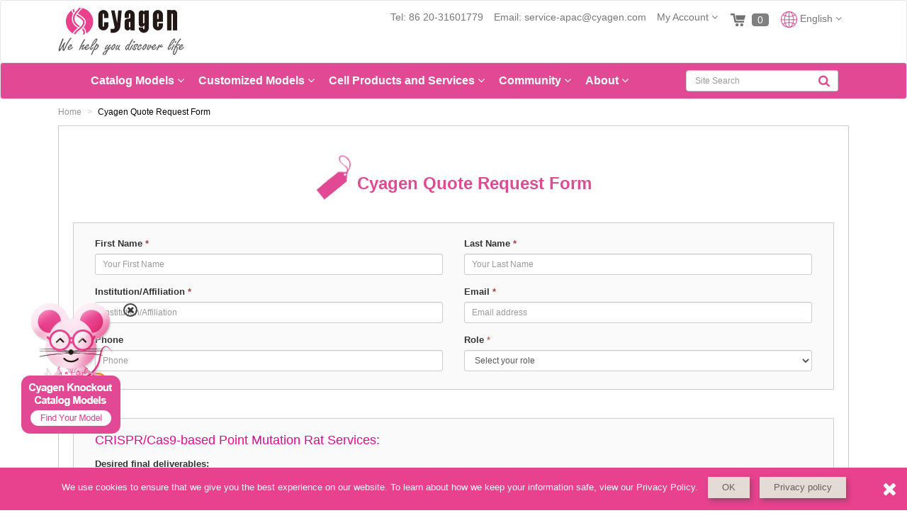

--- FILE ---
content_type: text/html; charset=utf-8
request_url: https://apac.cyagen.com/service/quote-request/point-mutation-rats.html
body_size: 24425
content:



    <!DOCTYPE html>
    <html ng-app="App">
    <head lang="en">
        <meta charset="utf-8"/>
        <meta http-equiv="Cache-Control" content="no-transform"/>
        
        <meta http-equiv="Cache-Control" content="no-siteapp"/>
        
        <meta http-equiv="X-UA-Compatible" content="IE=edge,chrome=1"/>
        <meta name="keywords" content="point mutation knockin rat, point mutation rat services"/>
        <meta name="description" content="A point mutation rat is a knockin rat line in which one or more nucleotides in rat genome are substituted by variant nucleotides."/>
        <meta name="renderer" content="webkit">
        <title>Point Mutation Knockin Rat Services | Cyagen Biosciences APAC</title>

        <link rel="canonical"
              href="https://apac.cyagen.com/service/quote-request/point-mutation-rats.html"/>

        
            <link rel="stylesheet"
                  href="//apac.cdn.cyagen.com/static/build/5f56007a/css/web.us.min.css?v=5f56007a">
        

        
    </head>
    <body class="web-public web-en">
    
        
        <!-- Google Tag Manager (noscript) -->
        <noscript>
            <iframe src="https://www.googletagmanager.com/ns.html?id=GTM-54QQLN7"
                    height="0" width="0" style="display:none;visibility:hidden"></iframe>
        </noscript>
        <!-- End Google Tag Manager (noscript) -->

        <!-- Google Tag Manager -->
        <script>(function (w, d, s, l, i) {
            w[l] = w[l] || [];
            w[l].push({
                'gtm.start': new Date().getTime(), event: 'gtm.js'
            });
            var f = d.getElementsByTagName(s)[0],
                j = d.createElement(s), dl = l != 'dataLayer' ? '&l=' + l : '';
            j.async = true;
            j.src =
                'https://www.googletagmanager.com/gtm.js?id=' + i + dl;
            f.parentNode.insertBefore(j, f);
        })(window, document, 'script', 'dataLayer', 'GTM-54QQLN7');</script>
        <!-- End Google Tag Manager -->
    

    
        <!-- BEGIN RUNNING MOUSE-->
        <div id="running-mouse">
            <a href="javascript:;">
                <img src="https://apac.cdn.cyagen.com/static/img/web/us/home/running-mouse.png" alt="Knockout Mouse Catalog | Cyagen APAC">
            </a>
            <span class="fa fa-close pull-right" aria-hidden="true"></span>
        </div>
        <!-- END RUNNING MOUSE-->

        <!-- RUNNING JAVASCRIPT -->
        <script>
            var running_mouse = document.getElementById('running-mouse');

            function loadStatus(element, storage_name) {
                var storage = window.localStorage.getItem(storage_name);
                if (storage) {
                    storage = JSON.parse(storage);
                    if (new Date().getTime() - new Date(storage.created_on).getTime() > 24 * 60 * 60 * 1000) {
                        window.localStorage.removeItem(storage_name);
                    } else {
                        element.style.left = storage.left;
                        element.style.top = storage.top;
                        element.style.display = storage.close ? 'none' : 'block';
                    }
                }
            }

            loadStatus(running_mouse, 'running-mouse');

            function dragElement(element, url, storage_name) {
                element.addEventListener('mousedown', function (event) {
                    var originMouseX, originMouseY, moveX, moveY;

                    originMouseX = event.clientX;
                    originMouseY = event.clientY;
                    document.addEventListener('mousemove', mouseMove, false);
                    document.addEventListener('mouseup', mouseUp, false);

                    function mouseMove(event) {
                        moveX = event.clientX - originMouseX;
                        moveY = event.clientY - originMouseY;
                        originMouseX = event.clientX;
                        originMouseY = event.clientY;
                        element.style.left = +moveX + element.offsetLeft + 'px';
                        element.style.top = +moveY + element.offsetTop + 'px';
                        event.preventDefault();
                    }

                    function mouseUp(event) {
                        document.removeEventListener('mousemove', mouseMove, false);
                        document.removeEventListener('mouseup', mouseUp, false);
                        var is_close = false;
                        if (url && !moveX && !moveY) {
                            if (event.target.tagName === "SPAN") {
                                element.style.display = 'none';
                                is_close = true;
                            } else {
                                var a = document.createElement('a');
                                a.href = url;
                                a.style.display = 'none';
                                a.click();
                            }
                        }

                        window.localStorage.setItem(storage_name, JSON.stringify({
                            left: element.style.left,
                            top: element.style.top,
                            close: is_close,
                            created_on: new Date()
                        }));
                    }
                }, false)
            }

            dragElement(running_mouse, '/services/crispr-knockout-mouse-sperm-bank.html', 'running-mouse');
        </script>
        <!-- END RUNNING JAVASCRIPT -->
        
    

    
        




<script type="text/ng-template" id="web-modal-log-in">
    <div class="modal-log-in" ng-controller="WebAccountCtrl">
        <div class="modal-header text-center gradient-grey grey2">
            <button type="button" class="close" ng-click="close();">
                <span>&times;</span>
            </button>
            <h4 class="modal-title">Log In</h4>
        </div>
        <div class="modal-body">
            <form class="form-horizontal" name="login_form" id="login-form" novalidate ng-submit="login();">
                <div ng-bind="logInForm.errorMsg" class="mb10 text-danger"></div>
                <div class="form-group" show-errors>
                    <label class="sr-only">Username</label>
                    <div class="col-xs-12">
                        <input type="email" class="form-control icon-format icon-user"
                               required placeholder="Email"
                               ng-pattern="/^[-_a-z0-9]+(\.[-_a-z0-9]+)*@[a-z0-9-]+(\.[a-z0-9-]+)*(\.[a-z]{2,4})$/i"
                               name="username" ng-model="logInForm.username" ng-change="logInForm.errorMsg=''">

                        <p class="help-block" ng-if="login_form.username.$error.required">
                            The user's email is required
                        </p>

                        <p class="help-block" ng-if="login_form.username.$error.pattern">
                            Please enter a valid email address.
                        </p>
                    </div>
                </div>
                <div class="form-group" show-errors>
                    <label class="sr-only">Password</label>
                    <div class="col-xs-12">
                        <input type="password" class="form-control icon-format icon-psw"
                               placeholder="Password"
                               required=""
                               ng-minlength="4"
                               name="password" ng-model="logInForm.password" ng-change="logInForm.errorMsg=''">

                        <p class="help-block" ng-if="login_form.password.$error.required">
                            The user's password is required
                        </p>

                        <p class="help-block" ng-if="login_form.password.$error.minlength">
                            Password at least 4 characters
                        </p>
                    </div>
                </div>
                <div class="form-group">
                    <label class="sr-only">LogIn Button</label>

                    <div class="col-xs-12">
                        <button class="btn btn-sm btn-pink btn-sign-up" ng-disabled="!login_form.$valid">
                            Log in
                        </button>
                    </div>
                </div>
                <div class="form-group">
                    <div class="col-xs-12">
                        <a href="/account/signup/" class="sign-up">Sign Up</a>
                        <a href="/account/password/reset/"
                           class="pull-right">Forgot your password?</a>
                    </div>
                </div>
            </form>
        </div>
    </div>
</script>


<div class="modal fade" id="webSignUpModal" tabindex="-1"
     role="dialog" aria-labelledby="webSignUpLabel" aria-hidden="true" ng-controller="WebAccountCtrl">
    <div class="modal-dialog modal-sign-up">
        <div class="modal-content">
            <div class="modal-header text-center gradient-grey grey2">
                <button type="button" class="close" data-dismiss="modal" aria-label="Close"><span
                        aria-hidden="true">&times;</span></button>
                <h4 class="modal-title" id="webSignUplLabel">User Registration</h4>
            </div>
            <div class="modal-body">
                <form class="form-horizontal" id="sign-up-form">
                    <input type='hidden' name='csrfmiddlewaretoken' value='OP68njquRnlq1wOWgHjrXqJJuymusoqc' />
                    <div id="sign-up-error-tips"></div>
                    <div class="form-group">
                        <label class="sr-only control-label">Username</label>
                        <div class="col-xs-12">
                            <input type="text" class="form-control icon-format icon-user" ng-model="signUpForm.email"
                                   placeholder="Username" name="email">
                        </div>
                    </div>
                    <div class="form-group">
                        <label class="sr-only control-label">Password</label>
                        <div class="col-xs-12">
                            <input type="password" class="form-control icon-format icon-psw" ng-model="signUpForm.password"
                                   placeholder="Password" name="password">
                        </div>
                    </div>
                    <div class="form-group">
                        <label class="sr-only control-label">Confirm Password</label>
                        <div class="col-xs-12">
                            <input type="password" class="form-control icon-format icon-psw" ng-model="signUpForm.password_confirm"
                                   placeholder="Confirm Password" name="password_confirm">
                        </div>
                    </div>
                    <div class="form-group">
                        <label class="sr-only control-label" for="real_name">Real Name</label>
                        <div class="col-xs-12">
                            <input name="real_name" id="real_name" class="form-control icon-psw icon-format"
                                   ng-model="signUpForm.real_name"
                                   type="text" placeholder="Real Name"/>
                        </div>
                    </div>
                    <div class="form-group">
                        <label class="sr-only control-label" for="nickname">Nickname</label>
                        <div class="col-xs-12">
                            <input name="nickname" id="nickname" class="form-control icon-psw icon-format"
                                   ng-model="signUpForm.nickname"
                                   type="text" placeholder="Nickname"/>
                        </div>
                    </div>
                    <div class="form-group">
                        <label class="sr-only control-label" for="phone">Contact Number</label>
                        <div class="col-xs-12">
                            <input name="phone" id="phone" class="form-control icon-psw icon-format"
                                   ng-model="signUpForm.phone"
                                   type="text" placeholder="Contact Number"/>
                        </div>
                    </div>
                    <div class="form-group">
                        <label class="sr-only control-label" for="org">Org</label>
                        <div class="col-xs-12">
                            <input name="org" id="org" class="form-control icon-psw icon-format"
                                   ng-model="signUpForm.org"
                                   type="text" placeholder="Org"/>
                        </div>
                    </div>
                    <div class="form-group">
                        <label class="sr-only control-label" for="research_group">Research Group</label>
                        <div class="col-xs-12">
                            <input name="research_group" id="research_group" class="form-control icon-psw icon-format"
                                   ng-model="signUpForm.research_group"
                                   type="text" placeholder="Research Group"/>
                        </div>
                    </div>
                    <div class="form-group">
                        <label class="sr-only control-label" for="type">Customer Type</label>
                        <div class="col-xs-12">
                            <select class="form-control" name="type" id="type" ng-model="signUpForm.type">
                                <option value="" class="hide"></option>
                                
                            </select>
                        </div>
                    </div>
                    <div class="form-group">
                        <label class="sr-only control-label">Terms of Service</label>
                        <div class="col-xs-12">
                            <div class="checkbox">
                                <label>
                                    <input type="checkbox" name="agree_license" ng-model="signUpForm.agree_license">
                                    Agree to and accept Cyagen Terms of Service
                                </label>
                            </div>
                        </div>
                    </div>
                    <div class="form-group">
                        <label class="sr-only control-label">SignUp</label>
                        <div class="col-xs-12">
                            <span class="btn btn-sm btn-pink btn-sign-up" ng-click="user.signUp(signUpForm)">Sign Up</span>
                        </div>
                        
                    </div>
                    <div class="form-group">
                        <div class="col-xs-12 text-center">
                            I have an account,
                            <a href="javascript:void(0);" class="log-in pink">Log in</a>
                        </div>
                    </div>
                </form>
            </div>
        </div>
    </div>
</div>

<nav class="navbar navbar-default navbar-web-top navbar-top">
    <!-- BEGIN 导航栏1 -->
    <div class="container">
        <div class="navbar-header">
            <button type="button" class="navbar-toggle collapsed" data-toggle="collapse" data-target="#navbar"
                    aria-expanded="false" aria-controls="navbar">
                <span class="sr-only">Toggle navigation</span>
                <span class="icon-bar"></span>
                <span class="icon-bar"></span>
                <span class="icon-bar"></span>
            </button>
            <div>
                <a class="header-logo" href="/">
                    <div class="logo-img img-responsive">
                        <img src="https://apac.cdn.cyagen.com/static/img/web/us/public/logo-3.jpg" alt="Cyagen Biosciences APAC"
                             class="img-responsive">
                    </div>
                </a>
            </div>
            <div class="clearfix"></div>
        </div>

        <div id="navbar" class="navbar-collapse collapse header-right pull-right">
            <ul class="nav navbar-nav navbar-right navbar-dropdown web-navbar-right">
                <li class="trouble-li hidden-sm" style="color: #777;margin-top: 3px;">
                    Tel: 86 20-31601779 
                    &ensp;
                    Email:
                    <a href="mailto:service-apac@cyagen.com" class="a-pink" style="display: inline;padding: 0;">
                        service-apac@cyagen.com
                    </a>
                    &nbsp;
                </li>

                <li class="dropdown header-account">
                    
                    <a class="dropdown-toggle" data-hover="dropdown" data-toggle="dropdown"
                       data-delay="0" data-close-others="false"
                       style="z-index: 1000; margin-top: 3px;padding-top: 0;margin-right: 4px;">
                        <div class="btn-account">
                            My Account
                            <span class="fa fa-angle-down"></span>
                        </div>
                    </a>
                    
                        
                        <ul class="dropdown-menu">
                            <li>
                                <a href="" ng-click="openDlg('web-modal-log-in',null,null,'sm');" class="btn-pink"
                                   rel="nofollow">
                                    Log In
                                </a>
                            </li>
                            <li class="divider" role="separator" style="padding: 0;"></li>
                            <li>
                                <a href="/account/signup/" rel="nofollow">
                                    Sign up
                                </a>
                            </li>
                        </ul>
                    
                </li>
                <li class="dropdown cart">
                    <a class="dropdown-toggle" data-toggle="dropdown" data-hover="dropdown"
                       data-delay="0" data-close-others="false" style="padding-top: 0">
                        <div class="btn-cart" ng-if="cart.qty==0 || cart.qty==null">
                            <img src="https://apac.cdn.cyagen.com/static/img/web/us/checkout/icon-cart.png" alt=""/>
                            <span class="count">0</span>
                        </div>
                        <div class="btn-cart ng-cloak" ng-if="cart.qty>0">
                            <img src="https://apac.cdn.cyagen.com/static/img/web/us/checkout/icon-cart-active.png" alt=""/>
                            <span class="count active" ng-bind="cart.qty"></span>
                        </div>
                    </a>
                    <ul class="dropdown-menu dropdown-cart" ng-if="cart.qty>0">

                        <li class="cart-list" ng-repeat="item in cart.items">
                            <div class="header">
                                <a href="" ng-href="{[item.link]}" target="_blank" class="pull-left">
                                    {[item.commodity_num]}
                                </a>

                                <div class="pull-right">
                                    Amount：<span ng-bind="item.price*item.qty | currency"></span>
                                </div>
                            </div>
                            <div class="row cart-media">
                                <div class="col-xs-8">
                                    <a href="" ng-href="{[item.link]}" target="_blank">
                                        <span ng-bind-html="item.commodity_name|html"></span>
                                    </a>
                                </div>
                                <div class="col-xs-4 text-right">
                                    <div>
                                        <strong class="red" ng-bind="item.price | currency"></strong> X <span
                                            ng-bind="item.qty"></span>
                                    </div>
                                    <a href="javascript:void(0)" class="a-delete"
                                       ng-click="cart.items.splice($index, 1);saveCart();">
                                        Delete
                                    </a>
                                </div>
                            </div>
                        </li>
                        <li>
                            <div class="cart-footer">
                                <div>
                                    Subtotal (<span ng-bind="cart.qty"></span> item<span
                                        ng-if="cart.qty>1">s</span>):
                                    <strong ng-bind="cart.subtotal | currency" class="red"></strong>
                                </div>
                                <div class="mt5">
                                    <a href="/checkout/#cart" rel="nofollow">
                                        View Cart & Checkout
                                    </a>
                                </div>
                            </div>
                        </li>
                    </ul>
                    <ul class="dropdown-menu dropdown-cart" ng-if="cart.qty==0 || cart.qty==null">
                        <li class="empty text-center">
                            <strong>Your Shopping Cart is empty.</strong>
                        </li>
                    </ul>
                </li>
                <li class="dropdown globel">
                    <a href="javascript:void(0)" class="dropdown-toggle" data-toggle="dropdown"
                       data-hover="dropdown" data-delay="0" data-close-others="false" style="padding: 5px 10px;">
                        <img src="https://apac.cdn.cyagen.com/static/img/web/us/public/icon-globe.png" alt="http://apac.cyagen.com/"/>
                        English
                        <span class="fa fa-angle-down"></span>
                    </a>
                    <ul class="dropdown-menu">
                        <li class="sub-nav-menu">
                            <a href="https://korea.cyagen.com/" rel="nofollow">
                                <i class="fa fa-map-marker" aria-hidden="true"></i>
                                Korean
                            </a>
                        </li>
                        <li class="sub-nav-menu">
                            <a href="https://apac.cyagen.com/" rel="nofollow">
                                <i class="fa fa-map-marker" aria-hidden="true"></i>
                                English
                            </a>
                        </li>
                    </ul>
                </li>
            </ul>
        </div>
    </div>
    <!-- END 导航栏1 -->
</nav>

<nav class="navbar navbar-default navbar-web" style="position: relative;width: 100%;z-index: 999;">
    <!-- BEGIN 导航栏2 -->
    <div class="container"><!--container-fluid-->
        <div class="navbar-header">
            <button type="button" class="navbar-toggle collapsed" data-toggle="collapse" data-target="#navbar2"
                    aria-expanded="false" aria-controls="navbar">
                <span class="sr-only">Toggle navigation</span>
                <span class="icon-bar"></span>
                <span class="icon-bar"></span>
                <span class="icon-bar"></span>
            </button>
            <div class="clearfix"></div>
        </div>
        <div id="navbar2" class="navbar-collapse collapse">
            <!-- 搜索　-->
            <form action="/search.html" autocomplete="off" role="search" target="_blank"
                  onsubmit="return !!this.querySelector('input').value"
                  class="navbar-form navbar-right nav-search global-search pull-right">
                <div class="form-group">
                    <label for="q" class="sr-only">Search by keyword/lot number/product name</label>
                    <input name='q' type="text" class="form-control" placeholder="Site Search"/>
                    <button type="submit" class="nav-search-icon">
                        <i class="fa fa-search fa-lg"></i>
                    </button>
                </div>
            </form>

            <!-- 菜单 -->
            <ul class="nav navbar-nav nav-menu">
                
                
                
                
                
                

                <!-- Contact -->
                
                
                
                
                
                
                
                
                
                
                
                
                
                
                
                
                
                
                
                
                
                
                
                
                
                
                
                
                
                
                
                
                
                
                <!-- About -->
                <li class="dropdown ">
                    <a href="" class="dropdown-toggle" data-toggle="dropdown" data-hover="dropdown"
                       data-delay="0" data-close-others="true">
                        About <span class="fa fa-angle-down"></span>
                    </a>
                    <div class="dropdown-menu dropdown-about-us">
                        <ul class="simple-list">
                            
                                <li class="">
                                    <a href="

                                            https://apac.cyagen.com/about-us/the-company.html"
                                       rel="nofollow"
                                    >
                                        About Cyagen
                                    </a>
                                </li>
                            
                                <li class="">
                                    <a href="

                                            https://apac.cyagen.com/about-us/citations.html"
                                       rel="nofollow"
                                    >
                                        Citations
                                    </a>
                                </li>
                            
                                <li class="">
                                    <a href="

                                            https://apac.cyagen.com/about-us/review.html"
                                       rel="nofollow"
                                    >
                                        Testimonials
                                    </a>
                                </li>
                            
                                <li class="">
                                    <a href="

                                            https://apac.cyagen.com/about-us/our-quality.html"
                                       rel="nofollow"
                                    >
                                        Animal Quality
                                    </a>
                                </li>
                            
                                <li class="">
                                    <a href="

                                            /contact-us/contact-us.html"
                                       rel="nofollow"
                                    >
                                        Contact Us
                                    </a>
                                </li>
                            
                                <li class="">
                                    <a href="

                                            https://apac.cyagen.com/about-us/distributor.html"
                                       rel="nofollow"
                                    >
                                        Distributors
                                    </a>
                                </li>
                            
                                <li class="">
                                    <a href="

                                            https://apac.cyagen.com/about-us/career-opportunities.html"
                                       rel="nofollow"
                                    >
                                        Careers
                                    </a>
                                </li>
                            
                        </ul>
                    </div>
                </li>
                <!-- Community -->
                <li class="dropdown ">
                    <a href="" class="dropdown-toggle" data-toggle="dropdown" data-hover="dropdown"
                       data-delay="1000"
                       data-close-others="false"> 
                        Community <span class="fa fa-angle-down"></span>
                    </a>
                    <div class="dropdown-menu dropdown-community">
                        <ul class="simple-list">
                            <li class="">
                                <a href="/community/promotions.html" rel="nofollow">
                                    Promotions
                                </a>
                            </li>

                            


                            <li class="">
                                <a href="/community/technical-bulletin.html" rel="nofollow">
                                    Technical Bulletin
                                </a>
                            </li>


                            <li class="">
                                <a href="/community/seminars.html" rel="nofollow">
                                    Seminar Series
                                </a>
                            </li>

                            <li class="">
                                <a href="/community/media.html" rel="nofollow">
                                    Multimedia
                                </a>
                            </li>
                            


                        </ul>
                    </div>
                </li>
                <!-- Cell Products and Services -->
                <li class="dropdown  ">
                    <a href="" class="dropdown-toggle" data-toggle="dropdown" data-hover="dropdown" data-delay="0"
                       data-close-others="true"> 
                        Cell Products and Services
                        <span class="fa fa-angle-down"></span>
                    </a>
                    <div class="dropdown-menu complex-dropdown dropdown-service">
                        <div class="menu-list">
                            <div class="list complex-list">
                                <div class="sub-list">
                                    <label class="fs15">
                                        <a href="/products/cell-products.html"
                                           class="tree-title green">
                                            Cell Products
                                        </a>
                                    </label>
                                    <div class="list complex-list">
                                        
                                            <div class="sub-list">
                                                <label style="white-space: normal;">Cells</label>
                                                <ul class="simple-list">
                                                    
                                                        <li class="">
                                                            <a href="https://apac.cyagen.com/products/stem-cells.html">
                                                                Stem Cells
                                                            </a>
                                                        </li>
                                                    
                                                        <li class="">
                                                            <a href="https://apac.cyagen.com/products/fluorescent-labeled-cells.html">
                                                                Fluorescent-Labeled Cells
                                                            </a>
                                                        </li>
                                                    
                                                        <li class="">
                                                            <a href="https://apac.cyagen.com/products/primary-cells.html">
                                                                Primary Cells
                                                            </a>
                                                        </li>
                                                    
                                                </ul>
                                            </div>
                                        
                                            <div class="sub-list">
                                                <label style="white-space: normal;">Media</label>
                                                <ul class="simple-list">
                                                    
                                                        <li class="">
                                                            <a href="https://apac.cyagen.com/products/culture-media.html">
                                                                Stem Cell Culture Media
                                                            </a>
                                                        </li>
                                                    
                                                        <li class="">
                                                            <a href="https://apac.cyagen.com/products/differentiation-media.html">
                                                                Stem Cell Differentiation Media
                                                            </a>
                                                        </li>
                                                    
                                                        <li class="">
                                                            <a href="https://apac.cyagen.com/products/cryopreservation-media.html">
                                                                Cell Cryopreservation Media
                                                            </a>
                                                        </li>
                                                    
                                                        <li class="">
                                                            <a href="https://apac.cyagen.com/products/primary-cell-culture-media.html">
                                                                Primary Cell Culture Media
                                                            </a>
                                                        </li>
                                                    
                                                </ul>
                                            </div>
                                        
                                            <div class="sub-list">
                                                <label style="white-space: normal;">Cell Culture Supplements and Specialty Reagents</label>
                                                <ul class="simple-list">
                                                    
                                                        <li class="">
                                                            <a href="https://apac.cyagen.com/products/cell-culture-supplements.html">
                                                                Cell Culture Supplements
                                                            </a>
                                                        </li>
                                                    
                                                        <li class="">
                                                            <a href="https://apac.cyagen.com/products/dissociation-reagents.html">
                                                                Dissociation Reagents
                                                            </a>
                                                        </li>
                                                    
                                                </ul>
                                            </div>
                                        
                                    </div>
                                </div>
                                <div class="sub-list">
                                    <label for="" class="fs15">
                                        <a href="/products/cell-lines.html"
                                           class="tree-title green">
                                            Custom Cell Line Services
                                        </a>
                                    </label>

                                    <ul class="simple-list">
                                        
                                            <li class="">
                                                <a href="https://apac.cyagen.com/product/knockout-cell-lines.html">
                                                    Knockout Cell Lines
                                                </a>
                                            </li>
                                        
                                            <li class="">
                                                <a href="https://apac.cyagen.com/product/knockin-cell-lines.html">
                                                    Knockin Cell Lines
                                                </a>
                                            </li>
                                        
                                            <li class="">
                                                <a href="https://apac.cyagen.com/product/point-mutation-cell-lines.html">
                                                    Point Mutation Cell Lines
                                                </a>
                                            </li>
                                        
                                            <li class="">
                                                <a href="https://apac.cyagen.com/product/overexpression-cell-lines.html">
                                                    Overexpression Cell Lines
                                                </a>
                                            </li>
                                        
                                            <li class="">
                                                <a href="https://apac.cyagen.com/product/lentivirus-packaging.html">
                                                    Lentivirus Packaging
                                                </a>
                                            </li>
                                        
                                    </ul>
                                </div>
                            </div>
                        </div>
                    </div>
                </li>
                <!-- Customized Models -->
                <li class="dropdown">
                    <a href="" class="dropdown-toggle" data-toggle="dropdown" data-hover="dropdown" data-delay="0"
                       data-close-others="true">
                        Customized Models
                        <span class="fa fa-angle-down"></span>
                    </a>

                    <div class="dropdown-menu complex-dropdown dropdown-service">
                        <div class="menu-list">
                            <div class="list complex-list">
                                <!-- Customized Mouse Models -->
                                
                                    
                                        <div class="sub-list">
                                            <label for="" class="fs15 green mt10">
                                                <a href="https://apac.cyagen.com/services/custom-mouse-model.html"
                                                   class="tree-title green">
                                                    Customized Mouse Models
                                                </a>
                                            </label>
                                            
                                            
                                                <div style="margin-bottom: 8px">
                                                    <label class="fs12">
                                                        <a href="https://apac.cyagen.com/services/custom-mouse-model/knockout-mice.html"
                                                           style="color: #333;">
                                                            Knockout Mice
                                                        </a>
                                                    </label><br/>
                                                    <ul class="simple-list" style="">
                                                        
                                                            <li style="list-style-type:none;">
                                                                <a href="https://apac.cyagen.com/service/conditional-knockout-mice.html"
                                                                   class="ml5">
                                                                    ESC-based Gene Targeting - TurboKnockout<sup>&reg;</sup>
                                                                </a>
                                                            </li>
                                                        
                                                            <li style="list-style-type:none;">
                                                                <a href="https://apac.cyagen.com/service/crispr-knockout-mice.html"
                                                                   class="ml5">
                                                                    Targeted Gene Editing/Cas Knockout Mice
                                                                </a>
                                                            </li>
                                                        
                                                    </ul>
                                                </div>
                                            
                                                <div style="margin-bottom: 8px">
                                                    <label class="fs12">
                                                        <a href="https://apac.cyagen.com/services/custom-mouse-model/knockin-mice.html"
                                                           style="color: #333;">
                                                            Knockin Mice
                                                        </a>
                                                    </label><br/>
                                                    <ul class="simple-list" style="">
                                                        
                                                            <li style="list-style-type:none;">
                                                                <a href="https://apac.cyagen.com/service/conditional-knockout-mice.html"
                                                                   class="ml5">
                                                                    ESC-based Gene Targeting - TurboKnockout<sup>&reg;</sup>
                                                                </a>
                                                            </li>
                                                        
                                                            <li style="list-style-type:none;">
                                                                <a href="https://apac.cyagen.com/service/point-mutation-mice.html"
                                                                   class="ml5">
                                                                    Targeted Gene Editing/Cas Point Mutation Mice
                                                                </a>
                                                            </li>
                                                        
                                                            <li style="list-style-type:none;">
                                                                <a href="https://apac.cyagen.com/service/rosa26-knockin-mice.html"
                                                                   class="ml5">
                                                                    Targeted Gene Editing/Cas ROSA26 Knockin Mice
                                                                </a>
                                                            </li>
                                                        
                                                            <li style="list-style-type:none;">
                                                                <a href="https://apac.cyagen.com/service/crispr-knockin-mice.html"
                                                                   class="ml5">
                                                                    Targeted Gene Editing/Cas Knockin Mice
                                                                </a>
                                                            </li>
                                                        
                                                    </ul>
                                                </div>
                                            
                                                <div style="margin-bottom: 8px">
                                                    <label class="fs12">
                                                        <a href="https://apac.cyagen.com/services/custom-mouse-model/transgneic-mice.html"
                                                           style="color: #333;">
                                                            Transgenic Mice
                                                        </a>
                                                    </label><br/>
                                                    <ul class="simple-list" style="">
                                                        
                                                            <li style="list-style-type:none;">
                                                                <a href="https://apac.cyagen.com/service/regular-transgenic-mice.html"
                                                                   class="ml5">
                                                                    Regular Transgenic Mice
                                                                </a>
                                                            </li>
                                                        
                                                            <li style="list-style-type:none;">
                                                                <a href="https://apac.cyagen.com/service/piggybac-transgenic-mice.html"
                                                                   class="ml5">
                                                                    PiggyBac Transgenic Mice
                                                                </a>
                                                            </li>
                                                        
                                                            <li style="list-style-type:none;">
                                                                <a href="https://apac.cyagen.com/service/transgenic-mouse-embryos.html"
                                                                   class="ml5">
                                                                    Transgenic Mouse Embryos
                                                                </a>
                                                            </li>
                                                        
                                                            <li style="list-style-type:none;">
                                                                <a href="https://apac.cyagen.com/service/piggybac-transgenic-mouse-embryos.html"
                                                                   class="ml5">
                                                                    PiggyBac Transgenic Mouse Embryos
                                                                </a>
                                                            </li>
                                                        
                                                    </ul>
                                                </div>
                                            
                                        </div>
                                    
                                
                                    
                                        <div class="sub-list">
                                            <label for="" class="fs15 green mt10">
                                                <a href="https://apac.cyagen.com/services/custom-rat-model.html"
                                                   class="tree-title green">
                                                    Customized Rat Models
                                                </a>
                                            </label>
                                            
                                                <div style="">
                                                    <label class="fs12">
                                                        <a href="https://apac.cyagen.com/service/knockout-rats.html"
                                                           style="color: #333;">
                                                            Knockout Rats
                                                        </a>
                                                    </label>
                                                </div>
                                            
                                            
                                                <div style="margin-bottom: 8px">
                                                    <label class="fs12">
                                                        <a href="https://apac.cyagen.com/services/custom-rat-model/knockin-rats.html"
                                                           style="color: #333;">
                                                            Knockin Rats
                                                        </a>
                                                    </label><br/>
                                                    <ul class="simple-list" style="">
                                                        
                                                            <li style="list-style-type:none;">
                                                                <a href="https://apac.cyagen.com/service/crispr-knockin-rats.html"
                                                                   class="ml5">
                                                                    Targeted Gene Editing/Cas Knockin Rats
                                                                </a>
                                                            </li>
                                                        
                                                            <li style="list-style-type:none;">
                                                                <a href="https://apac.cyagen.com/service/rosa26-knockin-rats.html"
                                                                   class="ml5">
                                                                    Targeted Gene Editing/Cas ROSA26 Knockin Rats
                                                                </a>
                                                            </li>
                                                        
                                                            <li style="list-style-type:none;">
                                                                <a href="https://apac.cyagen.com/service/point-mutation-rats.html"
                                                                   class="ml5">
                                                                    Targeted Gene Editing/Cas Point Mutation  Rats
                                                                </a>
                                                            </li>
                                                        
                                                    </ul>
                                                </div>
                                            
                                                <div style="margin-bottom: 8px">
                                                    <label class="fs12">
                                                        <a href="https://apac.cyagen.com/services/custom-rat-model/transgneic-rats.html"
                                                           style="color: #333;">
                                                            Transgenic Rats
                                                        </a>
                                                    </label><br/>
                                                    <ul class="simple-list" style="">
                                                        
                                                            <li style="list-style-type:none;">
                                                                <a href="https://apac.cyagen.com/service/regular-transgenic-rats.html"
                                                                   class="ml5">
                                                                    Regular Transgenic Rats
                                                                </a>
                                                            </li>
                                                        
                                                            <li style="list-style-type:none;">
                                                                <a href="https://apac.cyagen.com/service/piggybac-transgenic-rats.html"
                                                                   class="ml5">
                                                                    PiggyBac Transgenic Rats
                                                                </a>
                                                            </li>
                                                        
                                                    </ul>
                                                </div>
                                            
                                        </div>
                                    
                                
                                    
                                
                                    
                                
                                <!-- Animal Model Supporting Services -->
                                <!-- Molecular Biology Services -->
                                <div class="sub-list">
                                    
                                        
                                    
                                        
                                    
                                        
                                            <label for="" class="fs15 green mt10">
                                                <a href="https://apac.cyagen.com/services/animal-model-supporting-services.html"
                                                   class="tree-title green">
                                                    Animal Model Supporting Services
                                                </a>
                                            </label><br>
                                            <ul class="simple-list" style="">
                                                
                                                    <li style="list-style-type:none;">
                                                        <a href="https://apac.cyagen.com/services/animal-model-supporting-services/surgical-disease-mode.html"
                                                           class="ml5">
                                                            Animal Surgical & Disease Model Services
                                                        </a>
                                                    </li>
                                                
                                                    <li style="list-style-type:none;">
                                                        <a href="https://apac.cyagen.com/services/animal-model-supporting-services/phenotypic-analysis.html"
                                                           class="ml5">
                                                            Phenotype Analysis of Mouse and Rat Models
                                                        </a>
                                                    </li>
                                                
                                            </ul>
                                            <ul class="simple-list" style="">
                                                
                                                    <li style="list-style-type:none;">
                                                        <a href="https://apac.cyagen.com/service/mouse-rat-breeding-service.html"
                                                           class="ml5">
                                                            Breeding Service
                                                        </a>
                                                    </li>
                                                
                                                    <li style="list-style-type:none;">
                                                        <a href="https://apac.cyagen.com/service/embryo-and-sperm-cryopreservation.html"
                                                           class="ml5">
                                                            Cryopreservation Service
                                                        </a>
                                                    </li>
                                                
                                                    <li style="list-style-type:none;">
                                                        <a href="https://apac.cyagen.com/service/transcriptome-profiling-by-rna-seq.html"
                                                           class="ml5">
                                                            Transcriptome Profiling by RNA-Seq
                                                        </a>
                                                    </li>
                                                
                                                    <li style="list-style-type:none;">
                                                        <a href="https://apac.cyagen.com/service/histology.html"
                                                           class="ml5">
                                                            Histology Service
                                                        </a>
                                                    </li>
                                                
                                            </ul>
                                        
                                    
                                        
                                            <label for="" class="fs15 green mt10">
                                                <a href="https://apac.cyagen.com/services/molecular-biology.html"
                                                   class="tree-title green">
                                                    Molecular Biology Services
                                                </a>
                                            </label><br>
                                            <ul class="simple-list" style="">
                                                
                                            </ul>
                                            <ul class="simple-list" style="">
                                                
                                                    <li style="list-style-type:none;">
                                                        <a href="https://apac.cyagen.com/service/bac-recombineering.html"
                                                           class="ml5">
                                                            BAC Modification (Recombineering)
                                                        </a>
                                                    </li>
                                                
                                            </ul>
                                        
                                    
                                    <label for="" class="fs15 green mt10">
                                        <a href="https://www.alphaknockout.com/"
                                           class="tree-title green">
                                            AlphaKnockout - Gene Targeting Expert System
                                        </a>
                                    </label>
                                </div>
                            </div>
                        </div>
                    </div>
                </li>
                <!-- Catalog Models -->
                <li class="dropdown">
                    <a href="" class="dropdown-toggle" data-toggle="dropdown" data-hover="dropdown" data-delay="0"
                       data-close-others="true">
                        
                        Catalog Models
                        <span class="fa fa-angle-down"></span>
                    </a>

                    <div class="dropdown-menu complex-dropdown dropdown-service">
                        <div class="menu-list">
                            <div class="list complex-list">
                                
                                    <div class="sub-list">
                                        <label for="" class="fs15 green mt10">
                                            <a href="https://apac.cyagen.com/services/model-finished-mouse.html"
                                               class="tree-title green" target="_blank">
                                                Catalog Mouse Models
                                            </a>
                                        </label><br>
                                        <ul class="simple-list">
                                            
                                                <li style="list-style-type:none;">
                                                    <a href="https://apac.cyagen.com/services/crispr-knockout-mouse-sperm-bank.html"
                                                       class="fs12 ml5" target="_blank">
                                                        AI Knockout Mouse Model eBank
                                                    </a>
                                                </li>
                                            
                                                <li style="list-style-type:none;">
                                                    <a href="https://apac.cyagen.com/services/model-finished-mouse/star-mouse.html"
                                                       class="fs12 ml5" target="_blank">
                                                        Star Mouse Model
                                                    </a>
                                                </li>
                                            
                                                <li style="list-style-type:none;">
                                                    <a href="https://apac.cyagen.com/services/model-finished-mouse/hot-gene-family.html"
                                                       class="fs12 ml5" target="_blank">
                                                        Find Models by Gene Family
                                                    </a>
                                                </li>
                                            
                                                <li style="list-style-type:none;">
                                                    <a href="https://apac.cyagen.com/services/model-finished-mouse/hot-research-area.html"
                                                       class="fs12 ml5" target="_blank">
                                                        Find Models by Therapeutic Areas
                                                    </a>
                                                </li>
                                            
                                                <li style="list-style-type:none;">
                                                    <a href="https://apac.cyagen.com/services/model-finished-mouse/sterile-mouse.html"
                                                       class="fs12 ml5" target="_blank">
                                                        Germ-free Mouse
                                                    </a>
                                                </li>
                                            
                                        </ul>
                                        
                                    </div>
                                
                                    <div class="sub-list">
                                        <label for="" class="fs15 green mt10">
                                            <a href="https://apac.cyagen.com/services/drug-development-models.html"
                                               class="tree-title green" target="_blank">
                                                Drug Development Animal Models
                                            </a>
                                        </label><br>
                                        <ul class="simple-list">
                                            
                                                <li style="list-style-type:none;">
                                                    <a href="https://apac.cyagen.com/services/drug-development-models/ophthalmic-disease-models.html"
                                                       class="fs12 ml5" target="_blank">
                                                        Ophthalmic Disease Models
                                                    </a>
                                                </li>
                                            
                                                <li style="list-style-type:none;">
                                                    <a href="https://apac.cyagen.com/services/drug-development-models/scid-mice-cnkg.html"
                                                       class="fs12 ml5" target="_blank">
                                                        SCID Mice (C-NKG)
                                                    </a>
                                                </li>
                                            
                                                <li style="list-style-type:none;">
                                                    <a href="https://apac.cyagen.com/services/drug-development-models/metabolism-medicinal.html"
                                                       class="fs12 ml5" target="_blank">
                                                        Metabolic Models & Drug Evaluation
                                                    </a>
                                                </li>
                                            
                                                <li style="list-style-type:none;">
                                                    <a href="https://apac.cyagen.com/services/drug-development-models/syngenic-medicinal.html"
                                                       class="fs12 ml5" target="_blank">
                                                        Syngeneic Model & Drug Evaluation
                                                    </a>
                                                </li>
                                            
                                                <li style="list-style-type:none;">
                                                    <a href="https://apac.cyagen.com/services/drug-development-models/immunodeficient-mice.html"
                                                       class="fs12 ml5" target="_blank">
                                                        Immunodeficient Mice
                                                    </a>
                                                </li>
                                            
                                        </ul>
                                        
                                    </div>
                                
                                    <div class="sub-list">
                                        <label for="" class="fs15 green mt10">
                                            <a href="https://apac.cyagen.com/services/cro-genetherapy.html"
                                               class="tree-title green" target="_blank">
                                                Gene Therapy Research Solutions
                                            </a>
                                        </label><br>
                                        <ul class="simple-list">
                                            
                                                <li style="list-style-type:none;">
                                                    <a href="https://apac.cyagen.com/services/cro-genetherapy/cro-viralvector.html"
                                                       class="fs12 ml5" target="_blank">
                                                        Viral Vector Design and Development
                                                    </a>
                                                </li>
                                            
                                                <li style="list-style-type:none;">
                                                    <a href="https://apac.cyagen.com/services/cro-genetherapy/cro-animalmodel.html"
                                                       class="fs12 ml5" target="_blank">
                                                        Animal Model Construction Service
                                                    </a>
                                                </li>
                                            
                                                <li style="list-style-type:none;">
                                                    <a href="https://apac.cyagen.com/services/cro-genetherapy/cro-effective-evaluation.html"
                                                       class="fs12 ml5" target="_blank">
                                                        Phenotype Analysis and Evaluation
                                                    </a>
                                                </li>
                                            
                                        </ul>
                                        
                                            <label for="" class="fs15 green mt10">
                                                <a href="https://apac.cyagen.com/services/solution-for-cell-therapy.html"
                                                   class="tree-title green" target="_blank">
                                                    Cell Therapy Research Solutions
                                                </a>
                                            </label><br>
                                            <ul class="simple-list">
                                                
                                                    <li style="list-style-type:none;">
                                                        <a href="https://apac.cyagen.com/services/solution-for-cell-therapy/Viral-vector-preparation-platform.html"
                                                           class="fs12 ml5" target="_blank">
                                                            Viral Vector Generation
                                                        </a>
                                                    </li>
                                                
                                                    <li style="list-style-type:none;">
                                                        <a href="https://apac.cyagen.com/services/solution-for-cell-therapy/Tumor-immune-model-construction-platform.html"
                                                           class="fs12 ml5" target="_blank">
                                                            Cell & Animal Models for Immune-Oncology and CAR-T Cell Therapy
                                                        </a>
                                                    </li>
                                                
                                                    <li style="list-style-type:none;">
                                                        <a href="https://apac.cyagen.com/services/solution-for-cell-therapy/In-vivo-and-in-vitro-drug-efficacy-evaluation-platform.html"
                                                           class="fs12 ml5" target="_blank">
                                                            In Vivo & Ex Vivo Pharmacodynamic Evaluations
                                                        </a>
                                                    </li>
                                                
                                            </ul>
                                        
                                    </div>
                                
                            </div>
                        </div>
                    </div>
                </li>
            </ul>

        </div>
    </div>
    <!-- END 导航栏2 -->
</nav>
<script>
    var c_ip = '';
</script>
    

    
        <section id="content_body">
            <div class="container" style="padding-bottom: 100px;">
                
    <nav>
        <ol class="web-breadcrumb">
            <li>
                <a href="/">
                    Home
                </a>
            </li>
            <li class="active">
                Cyagen Quote Request Form
            </li>
        </ol>
    </nav>

    <div class="row">
        <div class="col-xs-12">
            <div class="service-quote-en-header-title div-border" style="border-bottom-width: 0;padding-top: 40px;padding-bottom:30px;">
                <h1>
                    <img src="https://apac.cdn.cyagen.com/static/img/web/us/public/icon-tag.jpg" alt=""/>
                    <span style="bottom: -10px;display: inline-block;position: relative">
                        Cyagen Quote Request Form
                    </span>
                </h1>
            </div>

            <div class="div-border" style="border-top-width: 0">
                <div class="service-quote-div" style="padding-top: 0;">
                    <div ng-controller="WebServiceCtrl">
                        

<div>

    <form name="serviceForm" novalidate="" autocomplete="off" cg-busy="promise"
          ng-submit="submit('quote-request', '',serviceForm)">
        
<!-- Header -->
<div class="form-header div-border">
    <div class="row">
        <div class="col-xs-6">
            <div class="form-group" show-errors>
                <label for="first_name">
                    First Name
                    <span class="text-danger">*</span>
                </label>

                <input type="text" class="form-control input-sm" id="first_name" name="first_name" required
                       ng-model="obj.first_name.value" ng-init="obj.first_name.label='First Name'"
                       placeholder="Your First Name">

                <p class="help-block" ng-if="serviceForm.first_name.$error.required">
                    Your First Name can not be empty
                </p>
            </div>
        </div>
        <div class="col-xs-6">
            <div class="form-group" show-errors>
                <label for="last_name">
                    Last Name
                    <span class="text-danger">*</span>
                </label>

                <input type="text" class="form-control input-sm" id="last_name" name="last_name" required
                       ng-model="obj.last_name.value" ng-init="obj.last_name.label='Last Name'"
                       placeholder="Your Last Name">

                <p class="help-block" ng-if="serviceForm.last_name.$error.required">
                    Your Last Name can not be empty
                </p>
            </div>
        </div>

    </div>

    <div class="row">
        <div class="col-xs-6">
            <div class="form-group" show-errors>
                <label for="org">
                    Institution/Affiliation
                    <span class="text-danger">*</span>
                </label>

                <input type="text" class="form-control input-sm" name="org" id="org"  required
                       ng-model="obj.org.value" ng-init="obj.org.label='Institution/Affiliation'"
                       placeholder="Institution/Affiliation">

                <p class="help-block" ng-if="serviceForm.org.$error.required">
                    Institution/Affiliation can not be empty
                </p>
            </div>
        </div>
        <div class="col-xs-6">
            <div class="form-group" show-errors>
                <label for="email">
                    Email
                    <span class="text-danger">*</span>
                </label>
                <input type="text" class="form-control input-sm" id="email" name="email" required
                       ng-pattern="/^[-_a-z0-9]+(\.[-_a-z0-9]+)*@[a-z0-9-]+(\.[a-z0-9-]+)*(\.[a-z]{2,4})$/i"
                       ng-model="obj.email.value" ng-init="obj.email.label='Email'"
                       placeholder="Email address">

                <p class="help-block" ng-if="serviceForm.email.$error.pattern">
                    Please enter a valid email address
                </p>

                <p class="help-block" ng-if="serviceForm.email.$error.required">
                    Your Email can not be empty
                </p>
            </div>
        </div>
    </div>
    <div class="row">
        <div class="col-xs-6">
            <div class="form-group" show-errors>
                <label for="phone">Phone</label>
                <input type="text" class="form-control input-sm" id="phone" name="phone"
                       ng-model="obj.phone.value" ng-init="obj.phone.label='Phone'"
                       placeholder="Phone">
            </div>
        </div>
        <div class="col-xs-6">
            <div class="form-group" show-errors>
                <label for="role">Role</label>
                <span class="text-danger">*</span>
                <select name="role" id="role" class="form-control input-sm" ng-init="obj.role.label='Role'"
                           ng-model="obj.role.value" required placeholder="Role">







                    <option value="">Select your role</option>
                    <option ng-repeat="item in ['PI/Researcher','Post-doc',
                        'Graduate Student','Technician','Purchasing/Administrative','Executive','Other']"
                            value="{[ item ]}">
                        {[item]}</option>
                </select>
            </div>
        </div>
    </div>
</div>

        <!-- Content -->
        <div class="form-content div-border">
            
    <a href="/service/point-mutation-rats.html" class="pink" target="_blank">
        <h2>CRISPR/Cas9-based Point Mutation Rat Services:</h2></a>

    <div class="form-group">
        
        <div ng-init="obj.product.label='Desired final deliverables'">
            <strong>Desired final deliverables:</strong>
        </div>

        <label class="checkbox-inline col-xs-3"
               style="margin-left: 0"
               ng-repeat="item in ['Nuclease expression vector',
                                           'Knockin founders',
                                           'Heterozygous F1',
                                           'Other requests'
                                           ]">
            <input type="checkbox" checklist-model="obj.product.value" checklist-value="item">
            <span ng-bind-html="item | html"></span>

        </label>

    </div>
    <div class="clearfix mb30"></div>

    <div>
        
        <strong ng-init="obj.provide_vector.label='Will you provide a nuclease expression vector'">Will you provide a nuclease expression vector?</strong>
    </div>

    <div class="radio">
        <label>
            <input type="radio" ng-model="obj.provide_vector.value" ng-value="true">
            Yes, I have a nuclease expression vector.
        </label>
    </div>
    <div class="radio">
        <label>
            <input type="radio" ng-model="obj.provide_vector.value" ng-value="false">
            No, please construct a vector for me.
        </label>
    </div>
    <div class="clearfix mb15"></div>

    <div class="row">
        <div class="col-xs-6">
            <div class="form-group" show-errors>
                
                <label for="gene_name" ng-init="obj.gene_name.label='Gene name'">
                    Gene name
                </label>
                <input type="text" class="form-control input-sm" id="gene_name" name="gene_name"
                       ng-model="obj.gene_name.value" placeholder="Gene name">

            </div>
        </div>
        <div class="col-xs-6">
            <div class="form-group" show-errors>
                
                <label for="gene_id" ng-init="obj.gene_id.label='Gene ID'">
                    Gene ID
                </label>
                <input type="text" class="form-control input-sm" id="gene_id" name="gene_id"
                       ng-model="obj.gene_id.value" placeholder="Gene ID">

            </div>
        </div>
    </div>



            
<!-- Footer -->
<div class="form-footer">
    <div class="clearfix mb15"></div>

    <div class="form-group" show-errors>
        <label for="additional_comments">
            
            Additional comments you have about this service:
        </label>
        <textarea id="additional_comments" class="form-control" rows="3" name="additional_comments"
                  ng-init="obj.additional_comments.label='Additional comments you have about this service'"
                  ng-model="obj.additional_comments.value"></textarea>
    </div>

    <div class="clearfix mb15"></div>
    <div class="form-group" show-errors>
        <label for="service_not_list">
            
            If there's any service not listed above that you would like to speak with us about, please specify:
        </label>
            <textarea id="service_not_list" class="form-control" rows="3" name="service_not_list"
                      ng-init="obj.service_not_list.label='If there\'s any service not listed above that you would like to speak with us about, please specify'"
                      ng-model="obj.service_not_list.value"></textarea>
    </div>

    <div class="clearfix mb15"></div>
    <div class="form-group">
        
        <div ng-init="obj.contact_tm.label='Best time to contact'">
            <strong>Best time to contact:</strong>
        </div>

        <label class="checkbox-inline col-xs-3"
               ng-repeat="item in ['Morning', 'Afternoon', 'Evening']">
            <input type="checkbox" checklist-model="obj.contact_tm.value" checklist-value="item"> {[item]}
        </label>
    </div>
    <div class="clearfix mb30"></div>

    <div class="form-group">
        
        <div ng-init="obj.contact_method.label='Preferred method of contact'">
            <strong>Preferred method of contact:</strong>
        </div>

        <label class="checkbox-inline col-xs-3"
               ng-repeat="item in ['Phone', 'Email']">
            <input type="checkbox" checklist-model="obj.contact_method.value" checklist-value="item"> {[item]}
        </label>
    </div>
    <div class="clearfix mb30"></div>

    <div class="form-group" show-errors>
        <label for="special_comments">
            Special instructions/comments about your project:
        </label>
        <textarea id="special_comments" class="form-control" rows="3" name="special_comments"
                  ng-model="obj.special_comments.value"
                  ng-init="obj.special_comments.label='Special instructions/comments about your project'"></textarea>
    </div>
    <div class="clearfix mb15"></div>

    <div class="row">
        <div class="col-xs-6">
            <div class="form-group" show-errors>
                <label for="hear_about">
                    How did you hear about us?
                    <span class="text-danger">*</span>
                </label>
                <select id="hear_about" class="form-control input-sm" name="hear_about"
                        ng-model="obj.hear_about.value"
                        ng-init="obj.hear_about.label='How did you hear about us'" required>
                    <option value="">
                        --Select one--
                    </option>
                    <option value="Academic citations">
                        Academic citations
                    </option>
                    <option value="Email promotion">
                        Email promotion
                    </option>
                    <option value="Online advertisement">
                        Online advertisement
                    </option>
                    <option value="Referral">
                        Referral
                    </option>
                    <option value="Search engine">
                        Search engine
                    </option>
                    <option value="Trade show">
                        Trade show
                    </option>
                    <option value="Other">
                        Other
                    </option>
                </select>
            </div>
        </div>

        <div class="col-xs-6">
            <div class="form-group" show-errors>
                <label for="promo_code">I have a promo code</label>
                <input type="text" class="form-control input-sm" id="promo_code" name="promo_code"
                       ng-model="obj.promo_code.value" ng-init="obj.promo_code.label='I have a promo code'">
            </div>
        </div>
    </div>

    <div class="checkbox" show-errors>
        
        <label>
            <input type="checkbox" ng-model="obj.receive_updates.value"
                   ng-init="obj.receive_updates.label='Yes, I would like to receive updates on Cyagen\'s new products and services'">
            Yes, I would like to receive updates on Cyagen's new products and services.
        </label>
    </div>
</div>
<button class="btn btn-submit" type="submit" id="submit" ng-disabled="!serviceForm.$valid">
    Submit
</button>
        </div>

    </form>

</div>

                    </div>
                </div>
            </div>
        </div>
    </div>



    <script language="JavaScript" type="text/JavaScript">
        var resource_uri = '/api/v1/service/106/';

    </script>

            </div>
        </section>
    

    
        

<footer class="footer footer-en white footer-bgc-gray" id="footer">
    <div class="container" style="padding-top: 33px;">
        
            <div class="position-relative clearfix">
                <div class="footer-list-1">
                    <div>
                        <strong class="footer-en-inc">
                            Cyagen
                        </strong>
                    </div>
                    <ul class="ul-unstyle mt5 mb5">
                        <li class="clearfix">
                            <div class="footer-li clearfix">
                        <span class="ico">
                            <img src="https://apac.cdn.cyagen.com/static/img/web/us/public/icon-site.jpg" alt="address"/>
                        </span>
                                <div class="footer-li-cont">2255 Martin Avenue, Suite E<br/> Santa Clara, CA 95050-2709,
                                    US
                                </div>
                            </div>
                        </li>
                        <li class="clearfix">
                            <div class="footer-li mt10">
                         <span class="ico">
                            <img src="https://apac.cdn.cyagen.com/static/img/web/us/public/icon-email.png" alt="email"/>
                        </span>
                                <div class="footer-li-cont"><a href="mailto:service@cyagen.com">service@cyagen.com</a>
                                </div>
                            </div>
                        </li>
                    </ul>
                    <div class="mt25">
                        <strong class="footer-en-inc">
                            Cyagen Biosciences (Suzhou) Inc.
                        </strong>
                    </div>
                    <ul class="ul-unstyle mt5 mb5">
                        <li class="clearfix">
                            <div class="footer-li clearfix">
                        <span class="ico">
                            <img src="https://apac.cdn.cyagen.com/static/img/web/us/public/icon-site.jpg" alt="address"/>
                        </span>
                                <div class="footer-li-cont">69 Zhenxi Road, Shaxi Town, Taicang, Suzhou, Jiangsu, China</div>
                            </div>
                        </li>
                        <li class="clearfix">
                            <div class="footer-li mt10">
                        <span class="ico">
                            <img src="https://apac.cdn.cyagen.com/static/img/web/us/public/icon-phone.jpg" alt="phone"/>
                        </span>
                                <div class="footer-li-cont">86 20-31601779  
                                </div>
                            </div>
                        </li>
                        <!--
                        <li class="clearfix">
                            <div class="footer-li mt10">
                        <span class="ico">

                        </span>
                                <div class="footer-li-cont"></div>
                            </div>

                        </li>
                        -->
                        <li class="clearfix">
                            <div class="footer-li mt10">
                         <span class="ico">
                            <img src="https://apac.cdn.cyagen.com/static/img/web/us/public/icon-email.png" alt="email"/>
                        </span>
                                <div class="footer-li-cont"><a
                                        href="mailto:service-apac@cyagen.com">service-apac@cyagen.com</a></div>
                            </div>
                        </li>
                        <li class="clearfix mt30">
                            <div class="footer-li">
                                <img src="https://apac.cdn.cyagen.com/static/img/web/us/public/icon-ad.jpg" alt="Cyagen Biosciences APAC"
                                     class="footer-en-ad"/>
                                <a href="https://www.facebook.com/CyagenBiosciences" target="_blank" rel="nofollow">
                                    <img src="https://apac.cdn.cyagen.com/static/img/web/us/public/icon-fb.jpg" alt=""
                                         class="footer-en-facebook"/>
                                </a>
                                <a href="http://twitter.com/#!/CyagenBio" target="_blank" rel="nofollow">
                                    <img src="https://apac.cdn.cyagen.com/static/img/web/us/public/icon-bird.jpg" alt=""
                                         class="footer-en-bird"/>
                                </a>
                                <a href="http://www.linkedin.com/company/cyagen-biosciences" target="_blank"
                                   rel="nofollow">
                                    <img src="https://apac.cdn.cyagen.com/static/img/web/us/public/icon-in.jpg" alt=""
                                         class="footer-en-in"/>
                                </a>
                            </div>
                        </li>
                    </ul>
                </div>

                <div class="footer-list-2">
                    <div>
                        <strong class="footer-en-inc">
                            <a href="https://apac.cyagen.com/services.html" target="_blank"> <strong
                                    class="footer-en-inc">
                                Services
                            </strong></a>
                        </strong>
                    </div>
                    <ul class="ul-unstyle mt5 mb5">
                        <ul class="child-ul">
                            <li>
                                <a href="
                                        https://apac.cyagen.com/services/crispr-knockout-mouse-sperm-bank.html"
                                   target="_blank">Cyagen Knockout Catalog Models</a>
                            </li>
                            <li>
                                <a href="https://apac.cyagen.com/services/custom-mouse-model.html"
                                   target="_blank">Customized Mouse Models</a>
                            </li>
                        </ul>

                        <li>
                            <a href="https://apac.cyagen.com/services/custom-mouse-model/knockout-mice.html"
                               target="_blank">Knockout Mice</a>
                        </li>
                        <li>
                            <a href="https://apac.cyagen.com/services/custom-mouse-model/knockin-mice.html"
                               target="_blank">Knockin Mice</a>
                        </li>
                        <li>
                            <a href="https://apac.cyagen.com/services/custom-mouse-model/transgneic-mice.html"
                               target="_blank">Transgneic Mice</a>
                        </li>
                        <ul class="child-ul">
                            <li>
                                <a href="https://apac.cyagen.com/services/custom-rat-model.html"
                                   target="_blank">Customized Rat Models</a>
                            </li>
                            <li>
                                <a href="https://apac.cyagen.com/services/molecular-biology.html"
                                   target="_blank">Molecular Biology Services</a>
                            </li>
                        </ul>
                        <li>
                            <a href="https://apac.cyagen.com/service/vector-construction.html" target="_blank">Vector
                                Construction</a>
                        </li>

                        <li>
                            <a href="https://apac.cyagen.com/service/lentivirus-packaging.html"
                               target="_blank">Virus Packaging</a>
                        </li>
                        <li>
                            <a href="https://apac.cyagen.com/service/bac-recombineering.html" target="_blank">BAC
                                Modification (Recombineering)</a>
                        </li>
                        <ul class="child-ul">
                            <li>
                                <a href="
                                        https://apac.cyagen.com/services/animal-model-supporting-services.html"
                                   target="_blank">Mouse Model Supporting Services</a>
                            </li>
                        </ul>
                    </ul>

                </div>

                <div class="footer-list-3">
                    <div>
                        <strong class="footer-en-inc">
                            <a href="https://apac.cyagen.com/products.html" target="_blank"> Products</a>
                        </strong>
                    </div>

                    <ul class="ul-unstyle mt5 mb5">
                        <li>
                            <a href="https://apac.cyagen.com/products/stem-cells.html" target="_blank">Stem
                                Cells</a>
                        </li>
                        <li>
                            <a href="https://apac.cyagen.com/products/fluorescent-labeled-cells.html"
                               target="_blank">Fluorescent-Labeled Cells</a>
                        </li>
                        <li>
                            <a href="https://apac.cyagen.com/products/primary-cells.html" target="_blank">Primary
                                Cells</a>
                        </li>
                        <li>
                            <a href="https://apac.cyagen.com/products/culture-media.html" target="_blank">Stem
                                Cell Culture Media</a>
                        </li>
                        <li>
                            <a href="https://apac.cyagen.com/products/differentiation-media.html"
                               target="_blank">Stem Cell Differentiation Media</a>
                        </li>
                        <li>
                            <a href="https://apac.cyagen.com/products/cryopreservation-media.html"
                               target="_blank">Cell Cryopreservation Media</a>
                        </li>
                        <li>
                            <a href="https://apac.cyagen.com/products/primary-cell-culture-media.html"
                               target="_blank">Primary Cell Culture Media</a>
                        </li>

                    </ul>
                </div>

                <div class="footer-list-4">
                    <div>
                        <strong class="footer-en-inc">
                            <a href="https://apac.cyagen.com/about-us.html" target="_blank"> About Us</a>
                        </strong>
                    </div>

                    <ul class="ul-unstyle mt5 mb5">
                        <li>
                            <a href="https://apac.cyagen.com/about-us/citations.html" target="_blank"
                               rel="nofollow">Citation</a>
                        </li>
                        <li>
                            <a href="https://apac.cyagen.com/community/promotions.html" target="_blank"
                               rel="nofollow">Promotions</a>
                        </li>
                        <li>
                            <a href="https://apac.cyagen.com/community/technical-bulletin.html" target="_blank"
                               rel="nofollow">Technical Bulletin</a>
                        </li>
                        <li>
                            <a href="https://apac.cyagen.com/contact-us/contact-us.html" target="_blank"
                               rel="nofollow">Contact Us</a>
                        </li>
                        <li>
                            <a href="https://apac.cyagen.com/contact-us/online-support.html" target="_blank"
                               rel="nofollow">Online Support</a>
                        </li>
                    </ul>
                </div>
            </div>

        
    </div>
    <div class="footer-bgc-black white footer-en-info">
        <div class="container footer-pd">
            <div class="clearfix"><span class="pull-left">
                Copyright © 2026 Cyagen Biosciences. All rights reserved.
            </span>
                <ul class="list-inline pull-right mb0">
                    <li class="pdr10">
                        <a class="white pdr15 border-right" href="/about-us/the-company.html"
                           rel="nofollow">
                            About
                        </a>
                    </li>
                    <li>
                        <a class="white pdr15 border-right" href="/contact-us/contact-us.html"
                           rel="nofollow">
                            Contact
                        </a>
                    </li>
                    <li>
                        <a class="white pdr15 border-right" href="/about-us/career-opportunities.html"
                           rel="nofollow">
                            Careers
                        </a>
                    </li>
                    <li>
                        <a class="white pdr15 border-right" href="/about-us/site-map.html">
                            Site Map
                        </a>
                    </li>
                    <li>
                        <a class="white" href="/contact-us/legal-information.html" rel="nofollow">
                            Legal Information
                        </a>
                    </li>
                </ul>
            </div>
            <div class="mt10">Disclaimer : Pricing and availability of our products and services vary by region. Listed prices are
                applicable to the specific countries.Please contact us for more detail.
            </div>
        </div>
    </div>

</footer>
    

    <!-- cookie获取提示 -->
    <div class="cookie-notice-container" id="cookie-notice-container" ng-controller="CookieNoticeCtrl" ng-show="flag"
         ng-cloak>
        <div class="container notice-content text-center">
            <span class="mb10">
                We use cookies to ensure that we give you the best experience on our website. To learn about how we
                keep your information safe, view our Privacy Policy.
            </span>

            <span>
                <a href="javascript:void(0)" ng-click="methods.consent()">OK</a>
                <a href="/privacy">Privacy policy</a>
            </span>
            <span class="cookie-cancel" ng-click="methods.cancel()">
                <i class="fa fa-times" aria-hidden="true"></i>
            </span>

        </div>
    </div>

    

    <script>
        
        var PRODUCTION_SERVER = false;
        var CFG = {"PROMOTION_CODE_TYPE": [["amount", "Amount"], ["discount_rate", "Discount Rate"], ["free_shipping", "Free Shipping"], ["free", "Free"]], "INVOICE_STATUS": [["draft", "Draft"], ["open", "Open"], ["overdue", "Overdue"], ["closed", "Closed"], ["void", "Void"], ["write_off", "Write Off"]], "CITATION_SUB_CATEGORY": [["es-cell-based", "ES cell based"], ["nuclease-based", "Nuclease based"], ["transgenic", "Transgenic"], ["bac-modification", "BAC Modification"], ["vector-construction", "Vector Construction"], ["adenovirus-packaging", "Adenovirus Packaging"], ["lentivirus-packaging", "Lentivirus Packaging"], ["adsc", "ADSC"], ["esc", "ESC"], ["msc", "MSC"], ["mef", "MEF"], ["other", "Other"]], "CITATION_CATEGORY": [["animal-models", "Animal Models"], ["molecular-biology", "Molecular Biology"], ["cell-biology", "Cell Biology"]], "TEST_BOOL": true, "TEST_ARRAY": ["Apple", "Banana", "Cherry", "Dates"], "SERVICE_CATEGORY_SUB": [["es_cell_based_gene_targeting", "ES cell based gene targeting services"], ["crispr_based", "CRISPR/Cas9-based services"], ["transgenic", "Transgenic services"]], "SPECIAL_ITEMS": [["product", "Product"], ["service", "Service"]], "TEST_STRING": "Hello, there!", "API_URL": "http://api.cyagen.net", "COUPON_TYPE": [["amount", "Amount"], ["discount_rate", "Discount Rate"], ["free_shipping", "Free Shipping"], ["free", "Free"]], "PAYMENT_STATUS": [["draft", "Draft"], ["paid", "Paid"]], "CAREER_POSITION": [["marketing", "Marketing"], ["sales-department", "Sales Department"], ["financial-department", "Financial Department"], ["human-resources", "Human Resources"], ["molecular-center", "Molecular Center"], ["information-center", "Information Technology Center"]], "COMMODITY_TYPE": [["product", "Product"], ["service", "Service"]], "CUSTOMER_TYPE": [["personal", "Personal"], ["org", "Company or Organization"]], "TIME_ZONES": [["Africa/Abidjan", "Africa/Abidjan"], ["Africa/Accra", "Africa/Accra"], ["Africa/Addis_Ababa", "Africa/Addis_Ababa"], ["Africa/Algiers", "Africa/Algiers"], ["Africa/Asmara", "Africa/Asmara"], ["Africa/Bamako", "Africa/Bamako"], ["Africa/Bangui", "Africa/Bangui"], ["Africa/Banjul", "Africa/Banjul"], ["Africa/Bissau", "Africa/Bissau"], ["Africa/Blantyre", "Africa/Blantyre"], ["Africa/Brazzaville", "Africa/Brazzaville"], ["Africa/Bujumbura", "Africa/Bujumbura"], ["Africa/Cairo", "Africa/Cairo"], ["Africa/Casablanca", "Africa/Casablanca"], ["Africa/Ceuta", "Africa/Ceuta"], ["Africa/Conakry", "Africa/Conakry"], ["Africa/Dakar", "Africa/Dakar"], ["Africa/Dar_es_Salaam", "Africa/Dar_es_Salaam"], ["Africa/Djibouti", "Africa/Djibouti"], ["Africa/Douala", "Africa/Douala"], ["Africa/El_Aaiun", "Africa/El_Aaiun"], ["Africa/Freetown", "Africa/Freetown"], ["Africa/Gaborone", "Africa/Gaborone"], ["Africa/Harare", "Africa/Harare"], ["Africa/Johannesburg", "Africa/Johannesburg"], ["Africa/Juba", "Africa/Juba"], ["Africa/Kampala", "Africa/Kampala"], ["Africa/Khartoum", "Africa/Khartoum"], ["Africa/Kigali", "Africa/Kigali"], ["Africa/Kinshasa", "Africa/Kinshasa"], ["Africa/Lagos", "Africa/Lagos"], ["Africa/Libreville", "Africa/Libreville"], ["Africa/Lome", "Africa/Lome"], ["Africa/Luanda", "Africa/Luanda"], ["Africa/Lubumbashi", "Africa/Lubumbashi"], ["Africa/Lusaka", "Africa/Lusaka"], ["Africa/Malabo", "Africa/Malabo"], ["Africa/Maputo", "Africa/Maputo"], ["Africa/Maseru", "Africa/Maseru"], ["Africa/Mbabane", "Africa/Mbabane"], ["Africa/Mogadishu", "Africa/Mogadishu"], ["Africa/Monrovia", "Africa/Monrovia"], ["Africa/Nairobi", "Africa/Nairobi"], ["Africa/Ndjamena", "Africa/Ndjamena"], ["Africa/Niamey", "Africa/Niamey"], ["Africa/Nouakchott", "Africa/Nouakchott"], ["Africa/Ouagadougou", "Africa/Ouagadougou"], ["Africa/Porto-Novo", "Africa/Porto-Novo"], ["Africa/Sao_Tome", "Africa/Sao_Tome"], ["Africa/Tripoli", "Africa/Tripoli"], ["Africa/Tunis", "Africa/Tunis"], ["Africa/Windhoek", "Africa/Windhoek"], ["America/Adak", "America/Adak"], ["America/Anchorage", "America/Anchorage"], ["America/Anguilla", "America/Anguilla"], ["America/Antigua", "America/Antigua"], ["America/Araguaina", "America/Araguaina"], ["America/Argentina/Buenos_Aires", "America/Argentina/Buenos_Aires"], ["America/Argentina/Catamarca", "America/Argentina/Catamarca"], ["America/Argentina/Cordoba", "America/Argentina/Cordoba"], ["America/Argentina/Jujuy", "America/Argentina/Jujuy"], ["America/Argentina/La_Rioja", "America/Argentina/La_Rioja"], ["America/Argentina/Mendoza", "America/Argentina/Mendoza"], ["America/Argentina/Rio_Gallegos", "America/Argentina/Rio_Gallegos"], ["America/Argentina/Salta", "America/Argentina/Salta"], ["America/Argentina/San_Juan", "America/Argentina/San_Juan"], ["America/Argentina/San_Luis", "America/Argentina/San_Luis"], ["America/Argentina/Tucuman", "America/Argentina/Tucuman"], ["America/Argentina/Ushuaia", "America/Argentina/Ushuaia"], ["America/Aruba", "America/Aruba"], ["America/Asuncion", "America/Asuncion"], ["America/Atikokan", "America/Atikokan"], ["America/Bahia", "America/Bahia"], ["America/Bahia_Banderas", "America/Bahia_Banderas"], ["America/Barbados", "America/Barbados"], ["America/Belem", "America/Belem"], ["America/Belize", "America/Belize"], ["America/Blanc-Sablon", "America/Blanc-Sablon"], ["America/Boa_Vista", "America/Boa_Vista"], ["America/Bogota", "America/Bogota"], ["America/Boise", "America/Boise"], ["America/Cambridge_Bay", "America/Cambridge_Bay"], ["America/Campo_Grande", "America/Campo_Grande"], ["America/Cancun", "America/Cancun"], ["America/Caracas", "America/Caracas"], ["America/Cayenne", "America/Cayenne"], ["America/Cayman", "America/Cayman"], ["America/Chicago", "America/Chicago"], ["America/Chihuahua", "America/Chihuahua"], ["America/Costa_Rica", "America/Costa_Rica"], ["America/Creston", "America/Creston"], ["America/Cuiaba", "America/Cuiaba"], ["America/Curacao", "America/Curacao"], ["America/Danmarkshavn", "America/Danmarkshavn"], ["America/Dawson", "America/Dawson"], ["America/Dawson_Creek", "America/Dawson_Creek"], ["America/Denver", "America/Denver"], ["America/Detroit", "America/Detroit"], ["America/Dominica", "America/Dominica"], ["America/Edmonton", "America/Edmonton"], ["America/Eirunepe", "America/Eirunepe"], ["America/El_Salvador", "America/El_Salvador"], ["America/Fortaleza", "America/Fortaleza"], ["America/Glace_Bay", "America/Glace_Bay"], ["America/Godthab", "America/Godthab"], ["America/Goose_Bay", "America/Goose_Bay"], ["America/Grand_Turk", "America/Grand_Turk"], ["America/Grenada", "America/Grenada"], ["America/Guadeloupe", "America/Guadeloupe"], ["America/Guatemala", "America/Guatemala"], ["America/Guayaquil", "America/Guayaquil"], ["America/Guyana", "America/Guyana"], ["America/Halifax", "America/Halifax"], ["America/Havana", "America/Havana"], ["America/Hermosillo", "America/Hermosillo"], ["America/Indiana/Indianapolis", "America/Indiana/Indianapolis"], ["America/Indiana/Knox", "America/Indiana/Knox"], ["America/Indiana/Marengo", "America/Indiana/Marengo"], ["America/Indiana/Petersburg", "America/Indiana/Petersburg"], ["America/Indiana/Tell_City", "America/Indiana/Tell_City"], ["America/Indiana/Vevay", "America/Indiana/Vevay"], ["America/Indiana/Vincennes", "America/Indiana/Vincennes"], ["America/Indiana/Winamac", "America/Indiana/Winamac"], ["America/Inuvik", "America/Inuvik"], ["America/Iqaluit", "America/Iqaluit"], ["America/Jamaica", "America/Jamaica"], ["America/Juneau", "America/Juneau"], ["America/Kentucky/Louisville", "America/Kentucky/Louisville"], ["America/Kentucky/Monticello", "America/Kentucky/Monticello"], ["America/Kralendijk", "America/Kralendijk"], ["America/La_Paz", "America/La_Paz"], ["America/Lima", "America/Lima"], ["America/Los_Angeles", "America/Los_Angeles"], ["America/Lower_Princes", "America/Lower_Princes"], ["America/Maceio", "America/Maceio"], ["America/Managua", "America/Managua"], ["America/Manaus", "America/Manaus"], ["America/Marigot", "America/Marigot"], ["America/Martinique", "America/Martinique"], ["America/Matamoros", "America/Matamoros"], ["America/Mazatlan", "America/Mazatlan"], ["America/Menominee", "America/Menominee"], ["America/Merida", "America/Merida"], ["America/Metlakatla", "America/Metlakatla"], ["America/Mexico_City", "America/Mexico_City"], ["America/Miquelon", "America/Miquelon"], ["America/Moncton", "America/Moncton"], ["America/Monterrey", "America/Monterrey"], ["America/Montevideo", "America/Montevideo"], ["America/Montserrat", "America/Montserrat"], ["America/Nassau", "America/Nassau"], ["America/New_York", "America/New_York"], ["America/Nipigon", "America/Nipigon"], ["America/Nome", "America/Nome"], ["America/Noronha", "America/Noronha"], ["America/North_Dakota/Beulah", "America/North_Dakota/Beulah"], ["America/North_Dakota/Center", "America/North_Dakota/Center"], ["America/North_Dakota/New_Salem", "America/North_Dakota/New_Salem"], ["America/Ojinaga", "America/Ojinaga"], ["America/Panama", "America/Panama"], ["America/Pangnirtung", "America/Pangnirtung"], ["America/Paramaribo", "America/Paramaribo"], ["America/Phoenix", "America/Phoenix"], ["America/Port-au-Prince", "America/Port-au-Prince"], ["America/Port_of_Spain", "America/Port_of_Spain"], ["America/Porto_Velho", "America/Porto_Velho"], ["America/Puerto_Rico", "America/Puerto_Rico"], ["America/Rainy_River", "America/Rainy_River"], ["America/Rankin_Inlet", "America/Rankin_Inlet"], ["America/Recife", "America/Recife"], ["America/Regina", "America/Regina"], ["America/Resolute", "America/Resolute"], ["America/Rio_Branco", "America/Rio_Branco"], ["America/Santa_Isabel", "America/Santa_Isabel"], ["America/Santarem", "America/Santarem"], ["America/Santiago", "America/Santiago"], ["America/Santo_Domingo", "America/Santo_Domingo"], ["America/Sao_Paulo", "America/Sao_Paulo"], ["America/Scoresbysund", "America/Scoresbysund"], ["America/Sitka", "America/Sitka"], ["America/St_Barthelemy", "America/St_Barthelemy"], ["America/St_Johns", "America/St_Johns"], ["America/St_Kitts", "America/St_Kitts"], ["America/St_Lucia", "America/St_Lucia"], ["America/St_Thomas", "America/St_Thomas"], ["America/St_Vincent", "America/St_Vincent"], ["America/Swift_Current", "America/Swift_Current"], ["America/Tegucigalpa", "America/Tegucigalpa"], ["America/Thule", "America/Thule"], ["America/Thunder_Bay", "America/Thunder_Bay"], ["America/Tijuana", "America/Tijuana"], ["America/Toronto", "America/Toronto"], ["America/Tortola", "America/Tortola"], ["America/Vancouver", "America/Vancouver"], ["America/Whitehorse", "America/Whitehorse"], ["America/Winnipeg", "America/Winnipeg"], ["America/Yakutat", "America/Yakutat"], ["America/Yellowknife", "America/Yellowknife"], ["Antarctica/Casey", "Antarctica/Casey"], ["Antarctica/Davis", "Antarctica/Davis"], ["Antarctica/DumontDUrville", "Antarctica/DumontDUrville"], ["Antarctica/Macquarie", "Antarctica/Macquarie"], ["Antarctica/Mawson", "Antarctica/Mawson"], ["Antarctica/McMurdo", "Antarctica/McMurdo"], ["Antarctica/Palmer", "Antarctica/Palmer"], ["Antarctica/Rothera", "Antarctica/Rothera"], ["Antarctica/Syowa", "Antarctica/Syowa"], ["Antarctica/Troll", "Antarctica/Troll"], ["Antarctica/Vostok", "Antarctica/Vostok"], ["Arctic/Longyearbyen", "Arctic/Longyearbyen"], ["Asia/Aden", "Asia/Aden"], ["Asia/Almaty", "Asia/Almaty"], ["Asia/Amman", "Asia/Amman"], ["Asia/Anadyr", "Asia/Anadyr"], ["Asia/Aqtau", "Asia/Aqtau"], ["Asia/Aqtobe", "Asia/Aqtobe"], ["Asia/Ashgabat", "Asia/Ashgabat"], ["Asia/Baghdad", "Asia/Baghdad"], ["Asia/Bahrain", "Asia/Bahrain"], ["Asia/Baku", "Asia/Baku"], ["Asia/Bangkok", "Asia/Bangkok"], ["Asia/Beirut", "Asia/Beirut"], ["Asia/Bishkek", "Asia/Bishkek"], ["Asia/Brunei", "Asia/Brunei"], ["Asia/Chita", "Asia/Chita"], ["Asia/Choibalsan", "Asia/Choibalsan"], ["Asia/Colombo", "Asia/Colombo"], ["Asia/Damascus", "Asia/Damascus"], ["Asia/Dhaka", "Asia/Dhaka"], ["Asia/Dili", "Asia/Dili"], ["Asia/Dubai", "Asia/Dubai"], ["Asia/Dushanbe", "Asia/Dushanbe"], ["Asia/Gaza", "Asia/Gaza"], ["Asia/Hebron", "Asia/Hebron"], ["Asia/Ho_Chi_Minh", "Asia/Ho_Chi_Minh"], ["Asia/Hong_Kong", "Asia/Hong_Kong"], ["Asia/Hovd", "Asia/Hovd"], ["Asia/Irkutsk", "Asia/Irkutsk"], ["Asia/Jakarta", "Asia/Jakarta"], ["Asia/Jayapura", "Asia/Jayapura"], ["Asia/Jerusalem", "Asia/Jerusalem"], ["Asia/Kabul", "Asia/Kabul"], ["Asia/Kamchatka", "Asia/Kamchatka"], ["Asia/Karachi", "Asia/Karachi"], ["Asia/Kathmandu", "Asia/Kathmandu"], ["Asia/Khandyga", "Asia/Khandyga"], ["Asia/Kolkata", "Asia/Kolkata"], ["Asia/Krasnoyarsk", "Asia/Krasnoyarsk"], ["Asia/Kuala_Lumpur", "Asia/Kuala_Lumpur"], ["Asia/Kuching", "Asia/Kuching"], ["Asia/Kuwait", "Asia/Kuwait"], ["Asia/Macau", "Asia/Macau"], ["Asia/Magadan", "Asia/Magadan"], ["Asia/Makassar", "Asia/Makassar"], ["Asia/Manila", "Asia/Manila"], ["Asia/Muscat", "Asia/Muscat"], ["Asia/Nicosia", "Asia/Nicosia"], ["Asia/Novokuznetsk", "Asia/Novokuznetsk"], ["Asia/Novosibirsk", "Asia/Novosibirsk"], ["Asia/Omsk", "Asia/Omsk"], ["Asia/Oral", "Asia/Oral"], ["Asia/Phnom_Penh", "Asia/Phnom_Penh"], ["Asia/Pontianak", "Asia/Pontianak"], ["Asia/Pyongyang", "Asia/Pyongyang"], ["Asia/Qatar", "Asia/Qatar"], ["Asia/Qyzylorda", "Asia/Qyzylorda"], ["Asia/Rangoon", "Asia/Rangoon"], ["Asia/Riyadh", "Asia/Riyadh"], ["Asia/Sakhalin", "Asia/Sakhalin"], ["Asia/Samarkand", "Asia/Samarkand"], ["Asia/Seoul", "Asia/Seoul"], ["Asia/Shanghai", "Asia/Shanghai"], ["Asia/Singapore", "Asia/Singapore"], ["Asia/Srednekolymsk", "Asia/Srednekolymsk"], ["Asia/Taipei", "Asia/Taipei"], ["Asia/Tashkent", "Asia/Tashkent"], ["Asia/Tbilisi", "Asia/Tbilisi"], ["Asia/Tehran", "Asia/Tehran"], ["Asia/Thimphu", "Asia/Thimphu"], ["Asia/Tokyo", "Asia/Tokyo"], ["Asia/Ulaanbaatar", "Asia/Ulaanbaatar"], ["Asia/Urumqi", "Asia/Urumqi"], ["Asia/Ust-Nera", "Asia/Ust-Nera"], ["Asia/Vientiane", "Asia/Vientiane"], ["Asia/Vladivostok", "Asia/Vladivostok"], ["Asia/Yakutsk", "Asia/Yakutsk"], ["Asia/Yekaterinburg", "Asia/Yekaterinburg"], ["Asia/Yerevan", "Asia/Yerevan"], ["Atlantic/Azores", "Atlantic/Azores"], ["Atlantic/Bermuda", "Atlantic/Bermuda"], ["Atlantic/Canary", "Atlantic/Canary"], ["Atlantic/Cape_Verde", "Atlantic/Cape_Verde"], ["Atlantic/Faroe", "Atlantic/Faroe"], ["Atlantic/Madeira", "Atlantic/Madeira"], ["Atlantic/Reykjavik", "Atlantic/Reykjavik"], ["Atlantic/South_Georgia", "Atlantic/South_Georgia"], ["Atlantic/St_Helena", "Atlantic/St_Helena"], ["Atlantic/Stanley", "Atlantic/Stanley"], ["Australia/Adelaide", "Australia/Adelaide"], ["Australia/Brisbane", "Australia/Brisbane"], ["Australia/Broken_Hill", "Australia/Broken_Hill"], ["Australia/Currie", "Australia/Currie"], ["Australia/Darwin", "Australia/Darwin"], ["Australia/Eucla", "Australia/Eucla"], ["Australia/Hobart", "Australia/Hobart"], ["Australia/Lindeman", "Australia/Lindeman"], ["Australia/Lord_Howe", "Australia/Lord_Howe"], ["Australia/Melbourne", "Australia/Melbourne"], ["Australia/Perth", "Australia/Perth"], ["Australia/Sydney", "Australia/Sydney"], ["Canada/Atlantic", "Canada/Atlantic"], ["Canada/Central", "Canada/Central"], ["Canada/Eastern", "Canada/Eastern"], ["Canada/Mountain", "Canada/Mountain"], ["Canada/Newfoundland", "Canada/Newfoundland"], ["Canada/Pacific", "Canada/Pacific"], ["Europe/Amsterdam", "Europe/Amsterdam"], ["Europe/Andorra", "Europe/Andorra"], ["Europe/Athens", "Europe/Athens"], ["Europe/Belgrade", "Europe/Belgrade"], ["Europe/Berlin", "Europe/Berlin"], ["Europe/Bratislava", "Europe/Bratislava"], ["Europe/Brussels", "Europe/Brussels"], ["Europe/Bucharest", "Europe/Bucharest"], ["Europe/Budapest", "Europe/Budapest"], ["Europe/Busingen", "Europe/Busingen"], ["Europe/Chisinau", "Europe/Chisinau"], ["Europe/Copenhagen", "Europe/Copenhagen"], ["Europe/Dublin", "Europe/Dublin"], ["Europe/Gibraltar", "Europe/Gibraltar"], ["Europe/Guernsey", "Europe/Guernsey"], ["Europe/Helsinki", "Europe/Helsinki"], ["Europe/Isle_of_Man", "Europe/Isle_of_Man"], ["Europe/Istanbul", "Europe/Istanbul"], ["Europe/Jersey", "Europe/Jersey"], ["Europe/Kaliningrad", "Europe/Kaliningrad"], ["Europe/Kiev", "Europe/Kiev"], ["Europe/Lisbon", "Europe/Lisbon"], ["Europe/Ljubljana", "Europe/Ljubljana"], ["Europe/London", "Europe/London"], ["Europe/Luxembourg", "Europe/Luxembourg"], ["Europe/Madrid", "Europe/Madrid"], ["Europe/Malta", "Europe/Malta"], ["Europe/Mariehamn", "Europe/Mariehamn"], ["Europe/Minsk", "Europe/Minsk"], ["Europe/Monaco", "Europe/Monaco"], ["Europe/Moscow", "Europe/Moscow"], ["Europe/Oslo", "Europe/Oslo"], ["Europe/Paris", "Europe/Paris"], ["Europe/Podgorica", "Europe/Podgorica"], ["Europe/Prague", "Europe/Prague"], ["Europe/Riga", "Europe/Riga"], ["Europe/Rome", "Europe/Rome"], ["Europe/Samara", "Europe/Samara"], ["Europe/San_Marino", "Europe/San_Marino"], ["Europe/Sarajevo", "Europe/Sarajevo"], ["Europe/Simferopol", "Europe/Simferopol"], ["Europe/Skopje", "Europe/Skopje"], ["Europe/Sofia", "Europe/Sofia"], ["Europe/Stockholm", "Europe/Stockholm"], ["Europe/Tallinn", "Europe/Tallinn"], ["Europe/Tirane", "Europe/Tirane"], ["Europe/Uzhgorod", "Europe/Uzhgorod"], ["Europe/Vaduz", "Europe/Vaduz"], ["Europe/Vatican", "Europe/Vatican"], ["Europe/Vienna", "Europe/Vienna"], ["Europe/Vilnius", "Europe/Vilnius"], ["Europe/Volgograd", "Europe/Volgograd"], ["Europe/Warsaw", "Europe/Warsaw"], ["Europe/Zagreb", "Europe/Zagreb"], ["Europe/Zaporozhye", "Europe/Zaporozhye"], ["Europe/Zurich", "Europe/Zurich"], ["GMT", "GMT"], ["Indian/Antananarivo", "Indian/Antananarivo"], ["Indian/Chagos", "Indian/Chagos"], ["Indian/Christmas", "Indian/Christmas"], ["Indian/Cocos", "Indian/Cocos"], ["Indian/Comoro", "Indian/Comoro"], ["Indian/Kerguelen", "Indian/Kerguelen"], ["Indian/Mahe", "Indian/Mahe"], ["Indian/Maldives", "Indian/Maldives"], ["Indian/Mauritius", "Indian/Mauritius"], ["Indian/Mayotte", "Indian/Mayotte"], ["Indian/Reunion", "Indian/Reunion"], ["Pacific/Apia", "Pacific/Apia"], ["Pacific/Auckland", "Pacific/Auckland"], ["Pacific/Bougainville", "Pacific/Bougainville"], ["Pacific/Chatham", "Pacific/Chatham"], ["Pacific/Chuuk", "Pacific/Chuuk"], ["Pacific/Easter", "Pacific/Easter"], ["Pacific/Efate", "Pacific/Efate"], ["Pacific/Enderbury", "Pacific/Enderbury"], ["Pacific/Fakaofo", "Pacific/Fakaofo"], ["Pacific/Fiji", "Pacific/Fiji"], ["Pacific/Funafuti", "Pacific/Funafuti"], ["Pacific/Galapagos", "Pacific/Galapagos"], ["Pacific/Gambier", "Pacific/Gambier"], ["Pacific/Guadalcanal", "Pacific/Guadalcanal"], ["Pacific/Guam", "Pacific/Guam"], ["Pacific/Honolulu", "Pacific/Honolulu"], ["Pacific/Johnston", "Pacific/Johnston"], ["Pacific/Kiritimati", "Pacific/Kiritimati"], ["Pacific/Kosrae", "Pacific/Kosrae"], ["Pacific/Kwajalein", "Pacific/Kwajalein"], ["Pacific/Majuro", "Pacific/Majuro"], ["Pacific/Marquesas", "Pacific/Marquesas"], ["Pacific/Midway", "Pacific/Midway"], ["Pacific/Nauru", "Pacific/Nauru"], ["Pacific/Niue", "Pacific/Niue"], ["Pacific/Norfolk", "Pacific/Norfolk"], ["Pacific/Noumea", "Pacific/Noumea"], ["Pacific/Pago_Pago", "Pacific/Pago_Pago"], ["Pacific/Palau", "Pacific/Palau"], ["Pacific/Pitcairn", "Pacific/Pitcairn"], ["Pacific/Pohnpei", "Pacific/Pohnpei"], ["Pacific/Port_Moresby", "Pacific/Port_Moresby"], ["Pacific/Rarotonga", "Pacific/Rarotonga"], ["Pacific/Saipan", "Pacific/Saipan"], ["Pacific/Tahiti", "Pacific/Tahiti"], ["Pacific/Tarawa", "Pacific/Tarawa"], ["Pacific/Tongatapu", "Pacific/Tongatapu"], ["Pacific/Wake", "Pacific/Wake"], ["Pacific/Wallis", "Pacific/Wallis"], ["US/Alaska", "US/Alaska"], ["US/Arizona", "US/Arizona"], ["US/Central", "US/Central"], ["US/Eastern", "US/Eastern"], ["US/Hawaii", "US/Hawaii"], ["US/Mountain", "US/Mountain"], ["US/Pacific", "US/Pacific"], ["UTC", "UTC"]], "PAPER_CATEGORY": [["product", "Product"], ["service", "Service"], ["other", "Other"]], "REGION_TYPE": [["country", "Country"], ["province", "Province"], ["city", "City"], ["other", "Other"]], "AD_CATEGORY": [["top", "Top"], ["right", "Right"], ["bottom", "Bottom"], ["left", "Left"], ["carousel", "Carousel"], ["other", "Other"]], "TREE_UI_CATEGORY": [["service", "Service"], ["product", "Product"], ["other", "Other"]], "LINK_CATEGORY": [["genetically-modified-mouse-information", "Genetically Modified Mouse Information"], ["stem-cells-information", "Stem Cells Information"], ["virus-handling-biosafety-considerations-and-guidelines", "Virus Handling Biosafety Considerations and Guidelines"]], "WORKING_PLACE": [["guangzhou", "Guangzhou"], ["suzhou", "Suzhou"], ["shanghai", "Shanghai"], ["beijing", "Beijing"], ["nanjing", "Nanjing"], ["wuhan", "Wuhan"], ["chongqing", "Chongqing"]], "UPLOAD_CATEGORY": [["detail_img", "Detail Img"], ["title_img", "Title Img"], ["carousel_img", "Carousel Img"], ["manual", "Manual"], ["coa", "COA"], ["msds", "MSDS"], ["brochure", "Brochure"], ["catalog", "Catalog"], ["paper_pdf", "Paper PDF"], ["edm", "EDM"], ["video", "Video"], ["other", "Other"], ["content_img_1", "Content Img 1"], ["content_img_2", "Content Img 2"], ["content_img_3", "Content Img 3"], ["content_img_4", "Content Img 4"]], "TEST_NUM": 9713577, "SHIPMENT_STATUS": [["created", "Created"], ["pending", "Pending"], ["sent", "Sent"]], "QUOTE_STATUS": [["created", "Quote Created"], ["order_placed", "Order Placed"], ["order_succeeded", "Order Succeeded"], ["order_failed", "Order Failed"]], "BASE_URL": "https://apac.cyagen.com", "LANGUAGES": [["zh-cn", "Chinese"], ["en", "English"], ["zh-tw", "Traditional Chinese"], ["ja", "Japanese"], ["ko", "Korean"]], "CARRIER": [["FedEx", "FedEx"], ["UPS", "UPS"], ["USPS", "USPS"], ["DHL", "DHL"], ["BlueDart", "BlueDart"], ["other", "Other"]], "SERVICE_CATEGORY": [["mouse-models", "Mouse Models"], ["rat-models", "Rat Models"]], "PAYMENT_FROM": [["deposit_card", "Deposit Card"], ["credit_card", "Credit Card"], ["check", "Check"], ["wire", "Wire"], ["alipay", "Alipay"], ["other", "Other"]], "PRICE_LIST_CATEGORY": [["rate", "Rate"], ["amount", "Amount"]], "RESELLER_CATEGORY": [["animal_models", "Animal models"], ["vb", "VectorBuilder"], ["products", "Products"], ["animal_models-products", "Animal models, Products"], ["vb-products", "VectorBuilder, Products"], ["animal_models-vb-products", "Animal models, VectorBuilder, Products"]], "JP_WORKING_PLACE": [["japan", "Japan"]], "COM_MEDIA_CATEGORY": [["google_plus", "Google+"], ["facebook", "Facebook"], ["twitter", "Twitter"], ["linkedIn", "LinkedIn"], ["weibo", "WeiBo"], ["wechat", "WeChat"], ["other", "Other"]], "SEARCH_CATEGORY": [["default", "Default"], ["sperm_bank", "Sperm Bank"]], "FAQ_CATEGORY": [["cn-animal-model", "Animal Model"], ["cn-cell-biology", "Cell Biology"], ["us-animal-model-services", "Animal Model Services"], ["us-shipping", "Shipping"], ["us-contacting-cyagen", "Contacting Cyagen"], ["us-payments-and-intellectual-property", "Payments and IP"]], "RESOURCES_CENTER_CATEGORY": [["animal-resource-center", "Animal Resources"], ["molecular-biology-resource-center", "Molecular Biology Resources"]], "TEST_OBJ_ARRAY": [], "ORDER_STATUS": [["order_created", "Order Created"], ["created_manually", "Created Manually"], ["order_accepted", "Order Accepted"], ["order_rejected", "Order Rejected"], ["order_processing", "Order Processing"], ["order_completed", "Order Completed"], ["order_cancelled", "Order Cancelled"]], "COUPON_STATUS": [["new", "New"], ["used", "Used"], ["obsoleted", "Obsoleted"]]};
        var INFO = "";
        var REGION = 'us';
        var LANG = 'en';
        var SITE_ID = 3;
        var HOME_URL = '/';
        var LOGOUT_URL = '/api/v1/public/logout/';
        var ACCOUNT_HOME_URL = '/account/#/my/home';
    </script>


    <!--<script type="text/javascript" src="https://wcs.naver.net/wcslog.js"></script>
    <script type="text/javascript">
        if (!wcs_add) var wcs_add = {};
        wcs_add["wa"] = "s_2d9b2d02926d";
        if (!_nasa) var _nasa = {};
        wcs.inflow();
        wcs_do(_nasa);
    </script>!-->

    
        <script src="//apac.cdn.cyagen.com/static/build/5f56007a/js/web.us.min.js?v=5f56007a"></script>
        <script src="https://web.cdn.cyagen.com/js/bundle.min.js"></script>
        <script src="https://web.cdn.cyagen.com/js/angular.min.js"></script>
        <script>
            Sentry.init({
                dsn: "https://58d8a5c212284ecb9718d95e86a7b0a3@none.cyagen.com/sentry/4",
                integrations: [new Sentry.Integrations.Angular()],
            });
        </script>
    

    <!--[if lt IE 9]>
<script src="https://apac.cdn.cyagen.com/static/bower_components/html5shiv/dist/html5shiv.min.js"></script>
<script src="https://apac.cdn.cyagen.com/static/bower_components/respond/dest/respond.min.js"></script>
<![endif]-->

    
<script type="text/ng-template" id="web-modal-confirm">
    <div class="modal-header web-modal confirm">
        <button type="button" class="close" ng-click="cancel();">
            <span>&times;</span>
        </button>
        <h4 class="modal-title" ng-bind="dlgData.title"></h4>
    </div>
    <div class="modal-body">
        {[dlgData.content]}
    </div>
    <div class="modal-footer">
        <button class="btn btn-default btn-sm" ng-click="close();">Yes</button>
        <button class="btn btn-primary btn-sm" ng-click="cancel();">No</button>
    </div>
</script>

    <script type="text/ng-template" id="web-modal-error">
    <div>
        <div class="modal-header web-modal error">
            <button type="button" class="close" ng-click="cancel();">
                <span>&times;</span>
            </button>
            <h4 class="modal-title" ng-bind="dlgData.title"></h4>
        </div>
        <div class="modal-body">
            {[dlgData.content]}
        </div>
    </div>
</script>

    <script type="text/ng-template" id="web-modal-notify">
    <div class="modal-header web-modal notify">
        <button type="button" class="close" ng-click="cancel();">
            <span>&times;</span>
        </button>
        <h4 class="modal-title" ng-bind="dlgData.title"></h4>
    </div>
    <div class="modal-body">
        {[dlgData.content]}
    </div>
</script>

    


<script type="text/ng-template" id="web-modal-contact">
    <div class="modal-contact">
        <form method="post" name="contactForm" class="form-horizontal" novalidate>
            <div class="modal-header">
                <button type="button" class="close" ng-click="close();">
                    <span>&times;</span>
                </button>
                <h4 class="modal-title">
                    Address
                </h4>
            </div>
            <div class="modal-body">
                <div ng-if="dlgData.type=='choose'">
                    <div class="checkbox" ng-repeat="address in obj.contacts">
                        <label>
                            <input type="radio" name="contact" ng-click="selectAddress(address)"
                                   ng-model="address.isSelected" ng-value="true"/>
                        <span>
                            {[ address.first_name ]}&emsp;
                            {[ address.org ]}&emsp;
                            {[ address.address_line1 ]}, {[ address.address_line2 ]}&emsp;
                            {[ address.city ]}, {[ address.ship_to_state ]}, {[
                            address.region_name ]}&emsp;
                            {[ address.zip_code ]}&emsp;
                            {[ address.email ]}
                        </span>
                        </label>
                    </div>

                    <label>
                        <input type="radio" name="choose_contact" ng-click="useNew()" ng-model="obj.use_new"
                               ng-value="true"/>
                        Use a new contact
                    </label>
                </div>

                <div ng-if="dlgData.type=='add' || dlgData.type=='edit'">
                    Contact used for:
                    <label for="ship_to">
                        <input type="checkbox" id="ship_to" name="contact"
                               ng-model="obj.use_address.is_ship_to"/>
                        Ship To
                    </label>
                    <label for="bill_to">
                        <input type="checkbox" id="bill_to" name="contact" value="bill_to"
                               ng-model="obj.use_address.is_bill_to"/>
                        Bill To
                    </label>
                </div>

                <div class="edit-block">
                    <div class="form-group" show-errors>
                        <label for="username" class="sr-only">user name</label>

                        <div class="col-xs-10">
                            <input type="text" name="username"
                                   ng-model="obj.use_address.first_name"
                                   class="form-control icon-format icon-user" required=""
                                   ng-pattern="/^([_a-zA-Z0-9])+$/i"
                                   placeholder="Name"/>

                            <p class="help-block" ng-if="contactForm.username.$error.required">
                                The name is required.
                            </p>

                            <p class="help-block" ng-if="contactForm.username.$error.pattern">
                                Please enter a valid name.
                            </p>
                        </div>
                        <div class="col-xs-2">
                            <span class="pink">*</span>
                        </div>
                    </div>
                    <div class="form-group">
                        <label for="organization" class="sr-only">
                            organization
                        </label>

                        <div class="col-xs-10">
                            <input type="text" name="organization"
                                   ng-model="obj.use_address.org"
                                   class="form-control icon-format icon-organization"
                                   placeholder="Organization(optional)"/>
                        </div>
                    </div>
                    <div class="form-group" show-errors>
                        <label for="address" class="sr-only">address</label>

                        <div class="col-xs-10">
                            <input type="text" name="address"
                                   ng-model="obj.use_address.address_line1"
                                   class="form-control icon-format icon-address" required=""
                                   placeholder="Address line 1 (street address)"/>

                            <p class="help-block" ng-if="contactForm.address.$error.required">
                                The address_line1 is required.
                            </p>
                        </div>
                        <div class="col-xs-2">
                            <span class="pink">*</span>
                        </div>
                    </div>
                    <div class="form-group">
                        <label for="address2" class="sr-only">
                            address2
                        </label>

                        <div class="col-xs-10">
                            <input name="address2"
                                   ng-model="obj.use_address.address_line2"
                                   type="text" class="form-control icon-format icon-address"
                                   placeholder="Address line 2 (apt, floor, suite ,etc...) (optional)"/>
                        </div>
                    </div>
                    <div class="form-group" show-errors>
                        <label for="country" class="sr-only">
                            country
                        </label>

                        <div class="col-xs-10">
                            <select name="bill_to_country"
                                    id="bill_to_region"
                                    ng-model="obj.use_address.region"
                                    required
                                    ng-pattern="/^\d+$/i"
                                    ng-options="'/api/v1/region/' + c.geoname_id + '/' as c.name for c in countryList"
                                    class="form-control icon-format icon-country">
                                <option value="">- Please select country -</option>
                            </select>

                            <p class="help-block" ng-if="contactForm.bill_to_country.$error.required">
                                The country is required.
                            </p>
                        </div>
                        <div class="col-xs-2">
                            <span class="pink">*</span>
                        </div>
                    </div>
                    <div class="form-group" show-errors>
                        <label for="state" class="sr-only">
                            state
                        </label>

                        <div class="col-xs-10">
                            <input type="text" name="state" required=""
                                   ng-model="obj.use_address.state"
                                   class="form-control icon-format icon-state"
                                   placeholder="state / province / region"/>

                            <p class="help-block" ng-if="contactForm.state.$error.required">
                                The state is required.
                            </p>
                        </div>
                        <div class="col-xs-2">
                            <span class="pink">*</span>
                        </div>
                    </div>
                    <div class="form-group" show-errors>
                        <label for="city" class="sr-only">
                            city
                        </label>

                        <div class="col-xs-10">
                            <input type="text" name="city" required=""
                                   ng-model="obj.use_address.city"
                                   class="form-control icon-format icon-city"
                                   placeholder="city"/>

                            <p class="help-block" ng-if="contactForm.city.$error.required">
                                The city is required.
                            </p>
                        </div>
                        <div class="col-xs-2">
                            <span class="pink">*</span>
                        </div>
                    </div>
                    <div class="form-group" show-errors>
                        <label for="zipCode" class="sr-only">
                            zip code
                        </label>

                        <div class="col-xs-10">
                            <input type="text" name="zipCode" required=""
                                   ng-model="obj.use_address.zip_code"
                                   class="form-control icon-format icon-zip-code"
                                   placeholder="ZIP code"/>

                            <p class="help-block" ng-if="contactForm.zipCode.$error.required">
                                The zip_code is required.
                            </p>
                        </div>
                        <div class="col-xs-2">
                            <span class="pink">*</span>
                        </div>
                    </div>
                    <div class="form-group" show-errors>
                        <label for="phone" class="sr-only">
                            phone
                        </label>

                        <div class="col-xs-10">
                            <input type="text" name="phone" required=""
                                   ng-model="obj.use_address.phone"
                                   class="form-control icon-format icon-phone"
                                   ng-pattern="/^[-0-9]+$/i"
                                   placeholder="Phone"/>

                            <p class="help-block" ng-if="contactForm.phone.$error.required">
                                The phone is required.
                            </p>

                            <p class="help-block" ng-if="contactForm.phone.$error.pattern">
                                Please enter a valid phone number.
                            </p>
                        </div>
                        <div class="col-xs-2">
                            <span class="pink">*</span>
                        </div>
                    </div>
                    <div class="form-group" show-errors>
                        <label for="email" class="sr-only">
                            email
                        </label>

                        <div class="col-xs-10">
                            <input type="email" name="email"
                                   ng-model="obj.use_address.email"
                                   ng-pattern="/^[-_a-z0-9]+(\.[-_a-z0-9]+)*@[a-z0-9-]+(\.[a-z0-9-]+)*(\.[a-z]{2,4})$/i"
                                   class="form-control icon-format icon-email"
                                   placeholder="Email (optional)"/>

                            <p class="help-block" ng-if="contact.form.email.$error.pattern">
                                Please enter a valid email address.
                            </p>
                        </div>
                    </div>
                </div>
            </div>
            <div class="modal-footer">
                <button class="btn btn-default btn-choose" ng-click="saveAddress();close();"
                        ng-if="dlgData.type!='choose'" ng-disabled="!contactForm.$valid;">
                    Save
                </button>

                <button class="btn btn-default btn-choose" ng-click="choose();close();"
                        ng-if="dlgData.type=='choose'">
                    Choose
                </button>

                <button class="btn btn-default" ng-click="close()">
                    Cancel
                </button>
            </div>
        </form>
    </div>
</script>
    


<script type="text/ng-template" id="web-modal-log-in">
    <div class="modal-log-in" ng-controller="WebAccountCtrl">
        <div class="modal-header text-center gradient-grey grey2">
            <button type="button" class="close" ng-click="close();">
                <span>&times;</span>
            </button>
            <h4 class="modal-title">Log In</h4>
        </div>
        <div class="modal-body">
            <form class="form-horizontal" name="login_form" id="login-form" novalidate ng-submit="login();">
                <div ng-bind="logInForm.errorMsg" class="mb10 text-danger"></div>
                <div class="form-group" show-errors>
                    <label class="sr-only">Username</label>
                    <div class="col-xs-12">
                        <input type="email" class="form-control icon-format icon-user"
                               required placeholder="Email"
                               ng-pattern="/^[-_a-z0-9]+(\.[-_a-z0-9]+)*@[a-z0-9-]+(\.[a-z0-9-]+)*(\.[a-z]{2,4})$/i"
                               name="username" ng-model="logInForm.username" ng-change="logInForm.errorMsg=''">

                        <p class="help-block" ng-if="login_form.username.$error.required">
                            The user's email is required
                        </p>

                        <p class="help-block" ng-if="login_form.username.$error.pattern">
                            Please enter a valid email address.
                        </p>
                    </div>
                </div>
                <div class="form-group" show-errors>
                    <label class="sr-only">Password</label>
                    <div class="col-xs-12">
                        <input type="password" class="form-control icon-format icon-psw"
                               placeholder="Password"
                               required=""
                               ng-minlength="4"
                               name="password" ng-model="logInForm.password" ng-change="logInForm.errorMsg=''">

                        <p class="help-block" ng-if="login_form.password.$error.required">
                            The user's password is required
                        </p>

                        <p class="help-block" ng-if="login_form.password.$error.minlength">
                            Password at least 4 characters
                        </p>
                    </div>
                </div>
                <div class="form-group">
                    <label class="sr-only">LogIn Button</label>

                    <div class="col-xs-12">
                        <button class="btn btn-sm btn-pink btn-sign-up" ng-disabled="!login_form.$valid">
                            Log in
                        </button>
                    </div>
                </div>
                <div class="form-group">
                    <div class="col-xs-12">
                        <a href="/account/signup/" class="sign-up">Sign Up</a>
                        <a href="/account/password/reset/"
                           class="pull-right">Forgot your password?</a>
                    </div>
                </div>
            </form>
        </div>
    </div>
</script>
    


<script type="text/ng-template" id="web-modal-subscribe">
    <div class="modal-subscribe">
        <div class="modal-header text-center gradient-grey grey2">
            &nbsp;
            <button type="button" class="close" ng-click="cancel();">
                <span>&times;</span>
            </button>
        </div>
        <div class="modal-body">
            <h4 class="pink">Thank you for signing up!</h4><br>

            <p class="fc-gray">We appreciate your interest in our monthly anonouncement. You will receive our email to
                active the account later.</p><br>

            <p class="fc-gray" style="margin-bottom: 0;">Sincerely yours,</p>

            <p class="fc-gray">Cyagen Biosciences</p>
        </div>
    </div>

</script>
    


<script type="text/ng-template" id="web-modal-vb">
    <div class="modal-vb">
        <div class="modal-header text-center gradient-grey grey2" style="">
            <button type="button" class="close" ng-click="cancel();">
                <span>&times;</span>
            </button>
            <h4 class="modal-title">&nbsp;</h4>
        </div>
        <div class="modal-body">
            <div class="text-center">
                <div>
                    <h4>Try online vector design now</h4>
                </div>
                <div class="mt20">
                    <a class="btn bg-pink white btn-lg" href="http://www.vectorbuilder.com/" target="_blank">
                        Visit VectorBuilder
                    </a>
                </div>
            </div>
        </div>
    </div>
</script>

    


<script type="text/ng-template" id="web-modal-share-weixin">
    <div>
        <div class="modal-header">
            <button type="button" class="close" ng-click="close();">
                <span>&times;</span>
            </button>
            <div class="title">
                Share with friends
            </div>
        </div>
        <div class="modal-body">
            <div class="text-center pt10">
                <qrcode version="10" error-correction-level="L" size="250" data="{[CURRENT_URL]}"></qrcode>
                <p class="pt10">Scan the QR Code to view the detailed page, and share it with your friends.</p>
            </div>
        </div>
    </div>
</script>
    <script type="text/ng-template" id="web-modal-gene-noresult">
    <div class="modal-gene-noresult">
        <div class="modal-header">
            <button type="button" class="close mt-10" ng-click="cancel();">
                <span>&times;</span>
            </button>
            <h4 class="modal-title"><strong>Notify</strong></h4>
        </div>
        <div class="modal-body">
               Your request has been submitted successfully. We will respond to you in 1-2 business days.
        </div>
    </div>
</script>

    


<script type="text/ng-template" id="web-modal-activity">
    <div class="modal-header">
        <button type="button" class="close" ng-click="cancel();">
            <span>&times;</span>
        </button>
    </div>
    <div class="modal-body">
        <h3 class="pink">Sorry!</h3>
        <p class="fc-gray">Your gene of interest is not in the list, please visit <a href="/services/crispr-knockout-mouse-sperm-bank.html" target="_blank" class="pink">CRISPR-AI Knockout
            Mouse Sperm Bank</a> to find your desired strains and submit the request to us or contact us by email at
            <a style="color: #e14994;" href="mailto:service-apac@cyagen.com">service-apac@cyagen.com</a> or by phone at <span style="color: #e14994;">86 20-31601779</span>. </p>
    </div>
</script>
    


<script type="text/ng-template" id="web-modal-pdf-email">
    <div class="modal-header" style="padding: 12px;">
        <button type="button" class="close pull-right" ng-click="cancel();">
            <span>&times;</span>
        </button>
        <h4 class="modal-title" ng-bind="obj.modal_title"></h4>
    </div>
    <div class="modal-body" style="font-size: 13px;line-height: 1.8;">
        <div ng-bind-html="obj.modal_content | html"></div>

        <form class="form-horizontal" name="pdfForm" id="pdfForm"
              novalidate="" autocomplete="off"
              ng-submit="submit(obj)">

            <div class="" show-errors>
                <label class="control-label">Name <span class="pink">*</span></label>
                <input type="text" class="form-control input-sm"
                       id="pdf_name" name="name"
                       ng-model="obj.name"
                       placeholder="Name *"
                       required="" />

                <p class="help-block" ng-if="pdfForm.name.$error.required">
                    Your Name can not be empty
                </p>
            </div>

            <div class="" show-errors>
                <label class="control-label">Email <span class="pink">*</span></label>
                <input type="text" class="form-control input-sm"
                       id="pdf_email" name="email"
                       ng-model="obj.email"
                       placeholder="Email *"
                       ng-pattern="/^[-_a-z0-9]+(\.[-_a-z0-9]+)*@[a-z0-9-]+(\.[a-z0-9-]+)*(\.[a-z]{2,4})$/i"
                       required="" />

                <p class="help-block" ng-if="pdfForm.email.$error.required">
                    The user's email is required
                </p>
                <p class="help-block" ng-if="pdfForm.email.$error.pattern">
                    Please enter a valid email address.
                </p>
            </div>


            <div class="">
                <label class="control-label">Organization</label>
                <input type="text" class="form-control input-sm"
                       id="pdf_org" name="org"
                       ng-model="obj.org" />
            </div>


            <div class="">
                <label class="control-label">Research Field</label>
                <input type="text" class="form-control input-sm"
                       id="pdf_research" name="research"
                       ng-model="obj.research" />
            </div>


            <div class="mb20">
                <label class="control-label">Note</label>
                <textarea row="3" class="form-control"
                          id="pdf_note" name="note"
                          ng-model="obj.note">

                </textarea>
            </div>

            <button type="submit" class="btn btn-sm btn-submit" ng-disabled="pdfForm.$invalid">
                Submit
            </button>
        </form>
    </div>
     <style>
        @media (min-width: 535px) {
            .modal-dialog {
                width: 535px;
            }
        }
    </style>
</script>


    <script type="text/ng-template" id="web-modal-gene-order">
    <div class="modal-gene-order" cg-busy="promise">
        <div class="modal-header">
            <button type="button" class="close mt-10" ng-click="cancel();">
                <span>&times;</span>
            </button>
            <h4 class="modal-title">
                Request a quote or additional information on the following
                <span ng-if="data.tag === 'ko'">Knockout</span>
                <span ng-if="data.tag === 'live'">Knockout</span>
                <span ng-if="data.tag === 'cko'">cKO</span> mouse
            </h4>
        </div>
        <div class="modal-body fs14" ng-controller="WebSendCommonEmailCtrl">
            <p>Fill out the form below and our client solutions team will contact you shortly.</p>

            <form class="form-horizontal" name="modeForm" id="modeForm"
                  novalidate="" autocomplete="off" cg-busy="commonForm.promise"
                  ng-init="
                  commonForm.data.goods = checkFormValue.obj.goods;
                  commonForm.data.amount = checkFormValue.obj.amount;
                  commonForm.data.sign = checkFormValue.obj.sign;"
                    ng-submit="commonForm.submit('gene-order', {manage_title: 'CRISPR-AI Knockout Mouse Sperm Bank: Product Order'})">

                <div class="form-group">
                    <label for="gene_name">Gene Name</label>
                    <div>
                        <input type="text" class="form-control input-sm" name="gene_name"
                               ng-init="
                               commonForm.obj.gene_name.label='Gene Name';
                               commonForm.obj.gene_name.static=true;
                               commonForm.obj.gene_name.value=checkFormValue.obj.gene_symbol;"
                               ng-model="commonForm.obj.gene_name.value"
                               readonly/>
                    </div>
                </div>
                <div class="form-group">
                    <label for="gene_id">Gene ID</label>
                    <div>
                        <input type="text" class="form-control input-sm" name="gene_id"
                               ng-init="
                               commonForm.obj.gene_id.label='Gene ID';
                               commonForm.obj.gene_id.static=true;
                               commonForm.obj.gene_id.value=checkFormValue.obj.gene_id;"
                               ng-model="commonForm.obj.gene_id.value"
                               readonly/>
                    </div>
                </div>

                <div class="form-group">
                    <label for="name">Name<span class="pink">*</span></label>
                    <div>
                        <input class="form-control input-sm" type="text" name="name"
                               ng-init="commonForm.obj.name.label='Name';"
                               ng-model="commonForm.obj.name.value"
                               validator="[required]"/>
                    </div>
                </div>


                <div class="form-group">
                    <label for="phone">Phone<span class="pink">*</span></label>
                    <div>
                        <input class="form-control input-sm" type="text" name="phone"
                               ng-init="commonForm.obj.phone.label='Phone';"
                               ng-model="commonForm.obj.phone.value"
                               validator="[required, phone]"/>
                    </div>
                </div>

                <div class="form-group">
                    <label for="email">Email<span class="pink">*</span></label>
                    <div>
                        <input class="form-control input-sm" type="text" name="email"
                               ng-init="commonForm.obj.email.label='Email';"
                               ng-model="commonForm.obj.email.value"
                               validator="[required, email]"/>
                    </div>
                </div>

                <div class="form-group">
                    <label for="country">Country<span class="pink">*</span></label>
                    <div>
                        <input class="form-control input-sm" type="text" name="country"
                               ng-init="commonForm.obj.country.label='Country';"
                               ng-model="commonForm.obj.country.value"
                               validator="[required]"/>
                    </div>
                </div>

                <div class="form-group">
                    <label for="content">Content</label>
                    <div>
                        <textarea rows="3" class="form-control input-sm" name="content"
                                  ng-init="commonForm.obj.content.label='Content';"
                                  ng-model="commonForm.obj.content.value"></textarea>
                    </div>
                </div>

                <button class="btn btn-sm btn-cyagen" type="submit">
                    Submit
                </button>
                <span>Required fields</span><span class="pink">*</span>
            </form>
        </div>
    </div>
    <style>

        .modal-gene-order .modal-header .modal-title {
            font-size: 15px;
            font-weight: bold;
        }

        .modal-gene-order .modal-body {
            padding: 15px 25px 25px;
        }

        .modal-gene-order .modal-body .form-group {
            margin-left: 0;
            margin-right: 0;
        }

        .modal-gene-order .modal-body form {
            margin-top: 20px;
        }

        .modal-gene-order .modal-body .form-group > label {
            font-weight: 500;
        }

        @media (min-width: 992px) {
            .modal-gene-order .modal-body form {
                margin-top: 30px;
            }

            .modal-gene-order .modal-body .form-group > label {
                float: left;
                width: 137px;
                text-align: right;
                padding-right: 30px;
                line-height: 30px;
                margin-bottom: 0;
            }

            .modal-gene-order .modal-body .form-group > div {
                overflow: hidden;
                padding-right: 15px;
            }

            .modal-gene-order .modal-body button {
                margin-left: 137px;
            }
        }

        .modal-gene-order .modal-body button {
            background-color: #e1368b;
            background-image: linear-gradient(#e1368b, #b20355);
            background-repeat: repeat-x;
            border-color: #e1368b #c82376 #b21263;
            padding: 5px 20px;
            color: #fff;
            margin-right: 10px;
        }
    </style>
</script>
    <script type="text/ng-template" id="web-modal-gene-order-kr">
    <div class="modal-gene-order-kr" cg-busy="promise">
        <div class="modal-header">
            <button type="button" class="close mt-10" ng-click="cancel();">
                <span>&times;</span>
            </button>
            <h4 class="modal-title">
                아래
                <span ng-if="data.tag === 'ko'">Knock-Out</span>
                <span ng-if="data.tag === 'live'">Knock-Out</span>
                <span ng-if="data.tag === 'cko'">cKO</span>
                마우스에 대한 견적 또는 추가 정보를 요청하세요.
            </h4>
        </div>
        <div class="modal-body fs14">
            <p>아래 정보를 입력하시면 저희의 고객 솔루션 팀이 곧 연락을 드릴 것입니다.</p>

            <form class="form-horizontal" name="modeForm" id="modeForm"
                  novalidate="" autocomplete="off"
                  ng-submit="checkFormValue.submit()">
                <div class="form-group">
                    <label for="gene_name">Gene Name</label>
                    <div>
                        <input type="text" class="form-control input-sm" name="gene_name"
                               ng-model="checkFormValue.obj.gene_symbol" readonly/>
                    </div>
                </div>
                <div class="form-group">
                    <label for="gene_id">Gene ID</label>
                    <div>
                        <input type="text" class="form-control input-sm" name="gene_id"
                               ng-model="checkFormValue.obj.gene_id" readonly/>
                    </div>
                </div>

                <div class="form-group">
                    <label for="name">성함<!--Name--><span class="pink">*</span></label>
                    <div>
                        <input class="form-control input-sm" type="text" name="name"
                               ng-model="checkFormValue.obj.name"
                               validator="[required]"/>
                    </div>
                </div>


                <div class="form-group">
                    <label for="phone">전화 번호<!--Phone--><span class="pink">*</span></label>
                    <div>
                        <input class="form-control input-sm" type="text" name="phone"
                               ng-model="checkFormValue.obj.phone"
                               validator="[required, phone]"/>
                    </div>
                </div>

                <div class="form-group">
                    <label for="email">메일 주소<!--Email--><span class="pink">*</span></label>
                    <div>
                        <input class="form-control input-sm" type="text" name="email"
                               ng-model="checkFormValue.obj.email"
                               validator="[required, email]"/>
                    </div>
                </div>

                <div class="form-group">
                    <label for="content">내용<!--Content--></label>
                    <div>
                        <textarea rows="3" class="form-control input-sm" name="content"
                                  ng-model="checkFormValue.obj.content"></textarea>
                    </div>
                </div>

                <button class="btn btn-sm btn-cyagen" ng-click="checkFormValue.validate('modeForm', $event)">
                    제출<!--Submit-->
                </button>
                <button type="submit" class="hide">Submit</button>
                <span>필수 항목<!--Required fields--></span><span class="pink">*</span>
            </form>
        </div>
    </div>
    <style>

        .modal-gene-order-kr .modal-header .modal-title {
            font-size: 15px;
            font-weight: bold;
        }

        .modal-gene-order-kr .modal-body {
            padding: 15px 25px 25px;
        }

        .modal-gene-order-kr .modal-body .form-group {
            margin-left: 0;
            margin-right: 0;
        }

        .modal-gene-order-kr .modal-body form {
            margin-top: 20px;
        }

        .modal-gene-order-kr .modal-body .form-group > label {
            font-weight: 500;
        }

        @media (min-width: 992px) {
            .modal-gene-order-kr .modal-body form {
                margin-top: 30px;
            }

            .modal-gene-order-kr .modal-body .form-group > label {
                float: left;
                width: 137px;
                text-align: right;
                padding-right: 30px;
                line-height: 30px;
                margin-bottom: 0;
            }

            .modal-gene-order-kr .modal-body .form-group > div {
                overflow: hidden;
                padding-right: 15px;
            }

            .modal-gene-order-kr .modal-body button {
                margin-left: 137px;
            }
        }

        .modal-gene-order-kr .modal-body button {
            background-color: #e1368b;
            background-image: linear-gradient(#e1368b, #b20355);
            background-repeat: repeat-x;
            border-color: #e1368b #c82376 #b21263;
            padding: 5px 20px;
            color: #fff;
            margin-right: 10px;
        }
    </style>
</script>
    <script type="text/ng-template" id="web-modal-gene-order-hk">
    <div class="modal-gene-order-hk" cg-busy="promise">
        <div class="modal-header">
            <button type="button" class="close mt-10" ng-click="cancel();">
                <span>&times;</span>
            </button>
            <h4 class="modal-title">
                Request a quote or additional information on the following
                <span ng-if="data.tag === 'ko'">Knockout</span>
                <span ng-if="data.tag === 'live'">Knockout</span>
                <span ng-if="data.tag === 'cko'">cKO</span> mouse
            </h4>
        </div>
        <div class="modal-body fs14" ng-controller="WebSendCommonEmailCtrl">
            <p>Fill out the form below and our client solutions team will contact you shortly.</p>

            <form class="form-horizontal" name="modeForm" id="modeForm"
                  novalidate="" autocomplete="off"
                  ng-init="
                  commonForm.data.goods = checkFormValue.obj.goods;
                  commonForm.data.amount = checkFormValue.obj.amount;
                  commonForm.data.sign = checkFormValue.obj.sign;"
                    ng-submit="commonForm.submit('gene-order', {manage_title: 'CRISPR-AI Knockout Mouse Sperm Bank: Product Order'})">

                <div class="form-group">
                    <label for="gene_name">Gene Name</label>
                    <div>
                        <input type="text" class="form-control input-sm" name="gene_name"
                               ng-init="
                               commonForm.obj.gene_name.label='Gene Name';
                               commonForm.obj.gene_name.static=true;
                               commonForm.obj.gene_name.value=checkFormValue.obj.gene_symbol;"
                               ng-model="commonForm.obj.gene_name.value"
                               readonly/>
                    </div>
                </div>
                <div class="form-group">
                    <label for="gene_id">Gene ID</label>
                    <div>
                        <input type="text" class="form-control input-sm" name="gene_id"
                               ng-init="
                               commonForm.obj.gene_id.label='Gene ID';
                               commonForm.obj.gene_id.static=true;
                               commonForm.obj.gene_id.value=checkFormValue.obj.gene_id;"
                               ng-model="commonForm.obj.gene_id.value"
                               readonly/>
                    </div>
                </div>

                <div class="form-group">
                    <label for="name">Name<span class="pink">*</span></label>
                    <div>
                        <input class="form-control input-sm" type="text" name="name"
                               ng-init="commonForm.obj.name.label='Name';"
                               ng-model="commonForm.obj.name.value"
                               validator="[required]"/>
                    </div>
                </div>


                <div class="form-group">
                    <label for="phone">Phone</label>
                    <div>
                        <input class="form-control input-sm" type="text" name="phone"
                               ng-init="commonForm.obj.phone.label='Phone';"
                               ng-model="commonForm.obj.phone.value"
                               validator="[phone]"/>
                    </div>
                </div>

                <div class="form-group">
                    <label for="email">Email<span class="pink">*</span></label>
                    <div>
                        <input class="form-control input-sm" type="text" name="email"
                               ng-init="commonForm.obj.email.label='Email';"
                               ng-model="commonForm.obj.email.value"
                               validator="[required, email]"/>
                    </div>
                </div>

                <div class="form-group">
                    <label for="country">Country<span class="pink">*</span></label>
                    <div>
                        <input class="form-control input-sm" type="text" name="country"
                               ng-init="commonForm.obj.country.label='Country';"
                               ng-model="commonForm.obj.country.value"
                               validator="[required]"/>
                    </div>
                </div>

                <div class="form-group">
                    <label for="content">Content</label>
                    <div>
                        <textarea rows="3" class="form-control input-sm" name="content"
                                  ng-init="commonForm.obj.content.label='Content';"
                                  ng-model="commonForm.obj.content.value"></textarea>
                    </div>
                </div>

                <button class="btn btn-sm btn-cyagen" type="submit">
                    Submit
                </button>
                <span>Required fields</span><span class="pink">*</span>
            </form>
        </div>
    </div>
    <style>

        .modal-gene-order-hk .modal-header .modal-title {
            font-size: 15px;
            font-weight: bold;
        }

        .modal-gene-order-hk .modal-body {
            padding: 15px 25px 25px;
        }

        .modal-gene-order-hk .modal-body .form-group {
            margin-left: 0;
            margin-right: 0;
        }

        .modal-gene-order-hk .modal-body form {
            margin-top: 20px;
        }

        .modal-gene-order-hk .modal-body .form-group > label {
            font-weight: 500;
        }

        @media (min-width: 992px) {
            .modal-gene-order-hk .modal-body form {
                margin-top: 30px;
            }

            .modal-gene-order-hk .modal-body .form-group > label {
                float: left;
                width: 137px;
                text-align: right;
                padding-right: 30px;
                line-height: 30px;
                margin-bottom: 0;
            }

            .modal-gene-order-hk .modal-body .form-group > div {
                overflow: hidden;
                padding-right: 15px;
            }

            .modal-gene-order-hk .modal-body button {
                margin-left: 137px;
            }
        }

        .modal-gene-order-hk .modal-body button {
            background-color: #e1368b;
            background-image: linear-gradient(#e1368b, #b20355);
            background-repeat: repeat-x;
            border-color: #e1368b #c82376 #b21263;
            padding: 5px 20px;
            color: #fff;
            margin-right: 10px;
        }
    </style>
</script>

    <script>
        var CYAGEN_HOME = "";
        var ALPHAKO_HOME = "";
        var BIO_BASE_URL = "";
        var API_BIO_BASE_URL = "";
    </script>

    
        
    

    
    
    

    
        <script type="application/ld+json">{"serviceType": "Knockin Rats", "description": "", "provider": {"telephone": "86 20-31601779", "email": "service-apac@cyagen.com", "faxNumber": "", "@type": "Organization", "name": "Cyagen APAC"}, "@context": "http://schema.org", "@type": "Service", "name": "Targeted Gene Editing/Cas Point Mutation  Rats"}</script>
    
    </body>
    </html>

